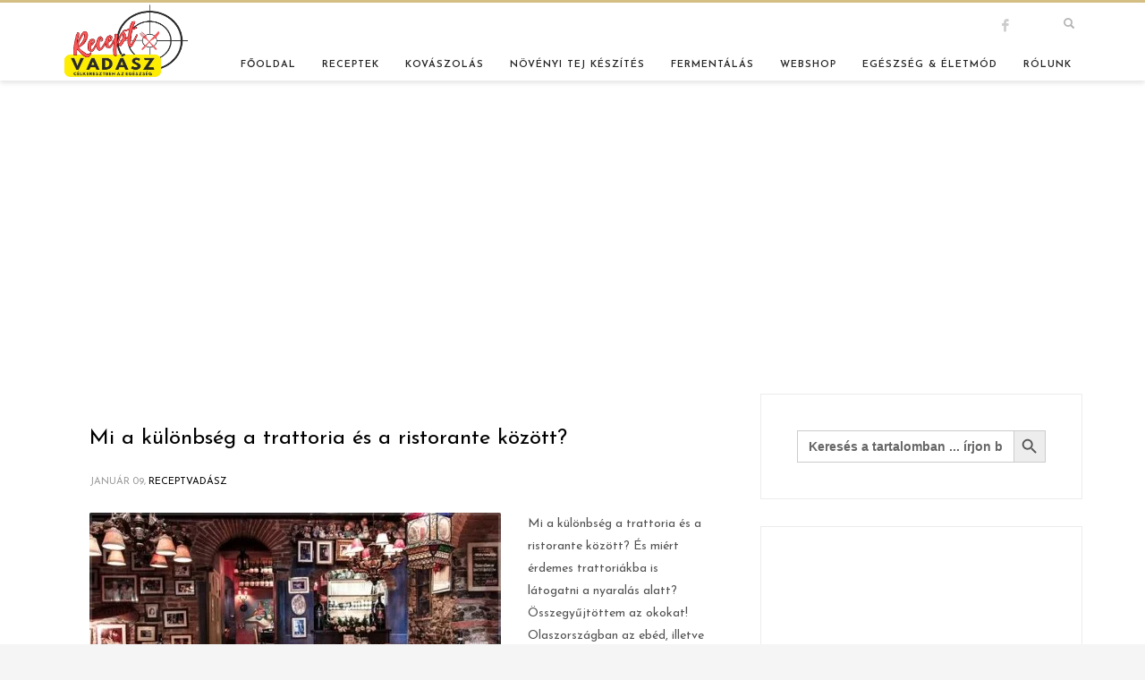

--- FILE ---
content_type: text/html; charset=UTF-8
request_url: https://receptvadasz.hu/cimke/trattoria/
body_size: 35166
content:
<!DOCTYPE html>
<html lang="hu">
<head>
<meta charset="UTF-8"/>
<meta name="twitter:widgets:csp" content="on"/>
<link rel="profile" href="http://gmpg.org/xfn/11"/>
<link rel="pingback" href="https://receptvadasz.hu/xmlrpc.php"/>

<meta name='robots' content='index, follow, max-image-preview:large, max-snippet:-1, max-video-preview:-1' />
	<style>img:is([sizes="auto" i], [sizes^="auto," i]) { contain-intrinsic-size: 3000px 1500px }</style>
	<script>window._wca = window._wca || [];</script>

	<!-- This site is optimized with the Yoast SEO plugin v26.5 - https://yoast.com/wordpress/plugins/seo/ -->
	<title>trattoria &#183; RECEPTVADÁSZ</title>
	<link rel="canonical" href="https://receptvadasz.hu/cimke/trattoria/" />
	<meta property="og:locale" content="hu_HU" />
	<meta property="og:type" content="article" />
	<meta property="og:title" content="trattoria &#183; RECEPTVADÁSZ" />
	<meta property="og:url" content="https://receptvadasz.hu/cimke/trattoria/" />
	<meta property="og:site_name" content="RECEPTVADÁSZ" />
	<meta name="twitter:card" content="summary_large_image" />
	<meta name="twitter:site" content="@ReceptVadasz" />
	<script type="application/ld+json" class="yoast-schema-graph">{"@context":"https://schema.org","@graph":[{"@type":"CollectionPage","@id":"https://receptvadasz.hu/cimke/trattoria/","url":"https://receptvadasz.hu/cimke/trattoria/","name":"trattoria &#183; RECEPTVADÁSZ","isPartOf":{"@id":"https://receptvadasz.hu/#website"},"primaryImageOfPage":{"@id":"https://receptvadasz.hu/cimke/trattoria/#primaryimage"},"image":{"@id":"https://receptvadasz.hu/cimke/trattoria/#primaryimage"},"thumbnailUrl":"https://receptvadasz.hu/wp-content/uploads/2021/01/mi-kulonbseg-trattoria-es-ristorante-kozott.jpg","breadcrumb":{"@id":"https://receptvadasz.hu/cimke/trattoria/#breadcrumb"},"inLanguage":"hu"},{"@type":"ImageObject","inLanguage":"hu","@id":"https://receptvadasz.hu/cimke/trattoria/#primaryimage","url":"https://receptvadasz.hu/wp-content/uploads/2021/01/mi-kulonbseg-trattoria-es-ristorante-kozott.jpg","contentUrl":"https://receptvadasz.hu/wp-content/uploads/2021/01/mi-kulonbseg-trattoria-es-ristorante-kozott.jpg","width":550,"height":367,"caption":"Mi a különbség a trattoria és a ristorante között?"},{"@type":"BreadcrumbList","@id":"https://receptvadasz.hu/cimke/trattoria/#breadcrumb","itemListElement":[{"@type":"ListItem","position":1,"name":"Kezdőlap","item":"https://receptvadasz.hu/"},{"@type":"ListItem","position":2,"name":"trattoria"}]},{"@type":"WebSite","@id":"https://receptvadasz.hu/#website","url":"https://receptvadasz.hu/","name":"RECEPTVADÁSZ","description":"Célkeresztben az egészség","publisher":{"@id":"https://receptvadasz.hu/#organization"},"potentialAction":[{"@type":"SearchAction","target":{"@type":"EntryPoint","urlTemplate":"https://receptvadasz.hu/?s={search_term_string}"},"query-input":{"@type":"PropertyValueSpecification","valueRequired":true,"valueName":"search_term_string"}}],"inLanguage":"hu"},{"@type":"Organization","@id":"https://receptvadasz.hu/#organization","name":"RECEPTVADÁSZ","url":"https://receptvadasz.hu/","logo":{"@type":"ImageObject","inLanguage":"hu","@id":"https://receptvadasz.hu/#/schema/logo/image/","url":"https://i0.wp.com/receptvadasz.hu/wp-content/uploads/2020/12/logo.png?fit=660%2C120&ssl=1","contentUrl":"https://i0.wp.com/receptvadasz.hu/wp-content/uploads/2020/12/logo.png?fit=660%2C120&ssl=1","width":660,"height":120,"caption":"RECEPTVADÁSZ"},"image":{"@id":"https://receptvadasz.hu/#/schema/logo/image/"},"sameAs":["https://www.facebook.com/receptvadasz/","https://x.com/ReceptVadasz"]}]}</script>
	<!-- / Yoast SEO plugin. -->


<link rel='dns-prefetch' href='//stats.wp.com' />
<link rel='dns-prefetch' href='//fonts.googleapis.com' />
<link rel='preconnect' href='//c0.wp.com' />
<link rel="alternate" type="application/rss+xml" title="RECEPTVADÁSZ &raquo; hírcsatorna" href="https://receptvadasz.hu/feed/" />
<link rel="alternate" type="application/rss+xml" title="RECEPTVADÁSZ &raquo; hozzászólás hírcsatorna" href="https://receptvadasz.hu/comments/feed/" />
<link rel="alternate" type="application/rss+xml" title="RECEPTVADÁSZ &raquo; trattoria címke hírcsatorna" href="https://receptvadasz.hu/cimke/trattoria/feed/" />
<script>(()=>{"use strict";const e=[400,500,600,700,800,900],t=e=>`wprm-min-${e}`,n=e=>`wprm-max-${e}`,s=new Set,o="ResizeObserver"in window,r=o?new ResizeObserver((e=>{for(const t of e)c(t.target)})):null,i=.5/(window.devicePixelRatio||1);function c(s){const o=s.getBoundingClientRect().width||0;for(let r=0;r<e.length;r++){const c=e[r],a=o<=c+i;o>c+i?s.classList.add(t(c)):s.classList.remove(t(c)),a?s.classList.add(n(c)):s.classList.remove(n(c))}}function a(e){s.has(e)||(s.add(e),r&&r.observe(e),c(e))}!function(e=document){e.querySelectorAll(".wprm-recipe").forEach(a)}();if(new MutationObserver((e=>{for(const t of e)for(const e of t.addedNodes)e instanceof Element&&(e.matches?.(".wprm-recipe")&&a(e),e.querySelectorAll?.(".wprm-recipe").forEach(a))})).observe(document.documentElement,{childList:!0,subtree:!0}),!o){let e=0;addEventListener("resize",(()=>{e&&cancelAnimationFrame(e),e=requestAnimationFrame((()=>s.forEach(c)))}),{passive:!0})}})();</script><script type="text/javascript">
/* <![CDATA[ */
window._wpemojiSettings = {"baseUrl":"https:\/\/s.w.org\/images\/core\/emoji\/16.0.1\/72x72\/","ext":".png","svgUrl":"https:\/\/s.w.org\/images\/core\/emoji\/16.0.1\/svg\/","svgExt":".svg","source":{"concatemoji":"https:\/\/receptvadasz.hu\/wp-includes\/js\/wp-emoji-release.min.js?ver=6.8.3"}};
/*! This file is auto-generated */
!function(s,n){var o,i,e;function c(e){try{var t={supportTests:e,timestamp:(new Date).valueOf()};sessionStorage.setItem(o,JSON.stringify(t))}catch(e){}}function p(e,t,n){e.clearRect(0,0,e.canvas.width,e.canvas.height),e.fillText(t,0,0);var t=new Uint32Array(e.getImageData(0,0,e.canvas.width,e.canvas.height).data),a=(e.clearRect(0,0,e.canvas.width,e.canvas.height),e.fillText(n,0,0),new Uint32Array(e.getImageData(0,0,e.canvas.width,e.canvas.height).data));return t.every(function(e,t){return e===a[t]})}function u(e,t){e.clearRect(0,0,e.canvas.width,e.canvas.height),e.fillText(t,0,0);for(var n=e.getImageData(16,16,1,1),a=0;a<n.data.length;a++)if(0!==n.data[a])return!1;return!0}function f(e,t,n,a){switch(t){case"flag":return n(e,"\ud83c\udff3\ufe0f\u200d\u26a7\ufe0f","\ud83c\udff3\ufe0f\u200b\u26a7\ufe0f")?!1:!n(e,"\ud83c\udde8\ud83c\uddf6","\ud83c\udde8\u200b\ud83c\uddf6")&&!n(e,"\ud83c\udff4\udb40\udc67\udb40\udc62\udb40\udc65\udb40\udc6e\udb40\udc67\udb40\udc7f","\ud83c\udff4\u200b\udb40\udc67\u200b\udb40\udc62\u200b\udb40\udc65\u200b\udb40\udc6e\u200b\udb40\udc67\u200b\udb40\udc7f");case"emoji":return!a(e,"\ud83e\udedf")}return!1}function g(e,t,n,a){var r="undefined"!=typeof WorkerGlobalScope&&self instanceof WorkerGlobalScope?new OffscreenCanvas(300,150):s.createElement("canvas"),o=r.getContext("2d",{willReadFrequently:!0}),i=(o.textBaseline="top",o.font="600 32px Arial",{});return e.forEach(function(e){i[e]=t(o,e,n,a)}),i}function t(e){var t=s.createElement("script");t.src=e,t.defer=!0,s.head.appendChild(t)}"undefined"!=typeof Promise&&(o="wpEmojiSettingsSupports",i=["flag","emoji"],n.supports={everything:!0,everythingExceptFlag:!0},e=new Promise(function(e){s.addEventListener("DOMContentLoaded",e,{once:!0})}),new Promise(function(t){var n=function(){try{var e=JSON.parse(sessionStorage.getItem(o));if("object"==typeof e&&"number"==typeof e.timestamp&&(new Date).valueOf()<e.timestamp+604800&&"object"==typeof e.supportTests)return e.supportTests}catch(e){}return null}();if(!n){if("undefined"!=typeof Worker&&"undefined"!=typeof OffscreenCanvas&&"undefined"!=typeof URL&&URL.createObjectURL&&"undefined"!=typeof Blob)try{var e="postMessage("+g.toString()+"("+[JSON.stringify(i),f.toString(),p.toString(),u.toString()].join(",")+"));",a=new Blob([e],{type:"text/javascript"}),r=new Worker(URL.createObjectURL(a),{name:"wpTestEmojiSupports"});return void(r.onmessage=function(e){c(n=e.data),r.terminate(),t(n)})}catch(e){}c(n=g(i,f,p,u))}t(n)}).then(function(e){for(var t in e)n.supports[t]=e[t],n.supports.everything=n.supports.everything&&n.supports[t],"flag"!==t&&(n.supports.everythingExceptFlag=n.supports.everythingExceptFlag&&n.supports[t]);n.supports.everythingExceptFlag=n.supports.everythingExceptFlag&&!n.supports.flag,n.DOMReady=!1,n.readyCallback=function(){n.DOMReady=!0}}).then(function(){return e}).then(function(){var e;n.supports.everything||(n.readyCallback(),(e=n.source||{}).concatemoji?t(e.concatemoji):e.wpemoji&&e.twemoji&&(t(e.twemoji),t(e.wpemoji)))}))}((window,document),window._wpemojiSettings);
/* ]]> */
</script>
<link rel='stylesheet' id='wprm-public-css' href='https://receptvadasz.hu/wp-content/plugins/wp-recipe-maker/dist/public-modern.css?ver=10.2.4' type='text/css' media='all' />
<link rel='stylesheet' id='zn_all_g_fonts-css' href='//fonts.googleapis.com/css?family=Playfair+Display%3Aregular%7CPoppins%3Aregular%2C700%7CJosefin+Sans%3A100%2C300%2Cregular%2C600%2C700&#038;ver=6.8.3' type='text/css' media='all' />
<style id='wp-emoji-styles-inline-css' type='text/css'>

	img.wp-smiley, img.emoji {
		display: inline !important;
		border: none !important;
		box-shadow: none !important;
		height: 1em !important;
		width: 1em !important;
		margin: 0 0.07em !important;
		vertical-align: -0.1em !important;
		background: none !important;
		padding: 0 !important;
	}
</style>
<link rel='stylesheet' id='wp-block-library-css' href='https://c0.wp.com/c/6.8.3/wp-includes/css/dist/block-library/style.min.css' type='text/css' media='all' />
<style id='classic-theme-styles-inline-css' type='text/css'>
/*! This file is auto-generated */
.wp-block-button__link{color:#fff;background-color:#32373c;border-radius:9999px;box-shadow:none;text-decoration:none;padding:calc(.667em + 2px) calc(1.333em + 2px);font-size:1.125em}.wp-block-file__button{background:#32373c;color:#fff;text-decoration:none}
</style>
<link rel='stylesheet' id='mediaelement-css' href='https://c0.wp.com/c/6.8.3/wp-includes/js/mediaelement/mediaelementplayer-legacy.min.css' type='text/css' media='all' />
<link rel='stylesheet' id='wp-mediaelement-css' href='https://c0.wp.com/c/6.8.3/wp-includes/js/mediaelement/wp-mediaelement.min.css' type='text/css' media='all' />
<style id='jetpack-sharing-buttons-style-inline-css' type='text/css'>
.jetpack-sharing-buttons__services-list{display:flex;flex-direction:row;flex-wrap:wrap;gap:0;list-style-type:none;margin:5px;padding:0}.jetpack-sharing-buttons__services-list.has-small-icon-size{font-size:12px}.jetpack-sharing-buttons__services-list.has-normal-icon-size{font-size:16px}.jetpack-sharing-buttons__services-list.has-large-icon-size{font-size:24px}.jetpack-sharing-buttons__services-list.has-huge-icon-size{font-size:36px}@media print{.jetpack-sharing-buttons__services-list{display:none!important}}.editor-styles-wrapper .wp-block-jetpack-sharing-buttons{gap:0;padding-inline-start:0}ul.jetpack-sharing-buttons__services-list.has-background{padding:1.25em 2.375em}
</style>
<link rel='stylesheet' id='dashicons-css' href='https://c0.wp.com/c/6.8.3/wp-includes/css/dashicons.min.css' type='text/css' media='all' />
<link rel='stylesheet' id='essgrid-blocks-editor-css-css' href='https://receptvadasz.hu/wp-content/plugins/essential-grid/admin/includes/builders/gutenberg/build/index.css?ver=1762941681' type='text/css' media='all' />
<style id='global-styles-inline-css' type='text/css'>
:root{--wp--preset--aspect-ratio--square: 1;--wp--preset--aspect-ratio--4-3: 4/3;--wp--preset--aspect-ratio--3-4: 3/4;--wp--preset--aspect-ratio--3-2: 3/2;--wp--preset--aspect-ratio--2-3: 2/3;--wp--preset--aspect-ratio--16-9: 16/9;--wp--preset--aspect-ratio--9-16: 9/16;--wp--preset--color--black: #000000;--wp--preset--color--cyan-bluish-gray: #abb8c3;--wp--preset--color--white: #ffffff;--wp--preset--color--pale-pink: #f78da7;--wp--preset--color--vivid-red: #cf2e2e;--wp--preset--color--luminous-vivid-orange: #ff6900;--wp--preset--color--luminous-vivid-amber: #fcb900;--wp--preset--color--light-green-cyan: #7bdcb5;--wp--preset--color--vivid-green-cyan: #00d084;--wp--preset--color--pale-cyan-blue: #8ed1fc;--wp--preset--color--vivid-cyan-blue: #0693e3;--wp--preset--color--vivid-purple: #9b51e0;--wp--preset--gradient--vivid-cyan-blue-to-vivid-purple: linear-gradient(135deg,rgba(6,147,227,1) 0%,rgb(155,81,224) 100%);--wp--preset--gradient--light-green-cyan-to-vivid-green-cyan: linear-gradient(135deg,rgb(122,220,180) 0%,rgb(0,208,130) 100%);--wp--preset--gradient--luminous-vivid-amber-to-luminous-vivid-orange: linear-gradient(135deg,rgba(252,185,0,1) 0%,rgba(255,105,0,1) 100%);--wp--preset--gradient--luminous-vivid-orange-to-vivid-red: linear-gradient(135deg,rgba(255,105,0,1) 0%,rgb(207,46,46) 100%);--wp--preset--gradient--very-light-gray-to-cyan-bluish-gray: linear-gradient(135deg,rgb(238,238,238) 0%,rgb(169,184,195) 100%);--wp--preset--gradient--cool-to-warm-spectrum: linear-gradient(135deg,rgb(74,234,220) 0%,rgb(151,120,209) 20%,rgb(207,42,186) 40%,rgb(238,44,130) 60%,rgb(251,105,98) 80%,rgb(254,248,76) 100%);--wp--preset--gradient--blush-light-purple: linear-gradient(135deg,rgb(255,206,236) 0%,rgb(152,150,240) 100%);--wp--preset--gradient--blush-bordeaux: linear-gradient(135deg,rgb(254,205,165) 0%,rgb(254,45,45) 50%,rgb(107,0,62) 100%);--wp--preset--gradient--luminous-dusk: linear-gradient(135deg,rgb(255,203,112) 0%,rgb(199,81,192) 50%,rgb(65,88,208) 100%);--wp--preset--gradient--pale-ocean: linear-gradient(135deg,rgb(255,245,203) 0%,rgb(182,227,212) 50%,rgb(51,167,181) 100%);--wp--preset--gradient--electric-grass: linear-gradient(135deg,rgb(202,248,128) 0%,rgb(113,206,126) 100%);--wp--preset--gradient--midnight: linear-gradient(135deg,rgb(2,3,129) 0%,rgb(40,116,252) 100%);--wp--preset--font-size--small: 13px;--wp--preset--font-size--medium: 20px;--wp--preset--font-size--large: 36px;--wp--preset--font-size--x-large: 42px;--wp--preset--spacing--20: 0.44rem;--wp--preset--spacing--30: 0.67rem;--wp--preset--spacing--40: 1rem;--wp--preset--spacing--50: 1.5rem;--wp--preset--spacing--60: 2.25rem;--wp--preset--spacing--70: 3.38rem;--wp--preset--spacing--80: 5.06rem;--wp--preset--shadow--natural: 6px 6px 9px rgba(0, 0, 0, 0.2);--wp--preset--shadow--deep: 12px 12px 50px rgba(0, 0, 0, 0.4);--wp--preset--shadow--sharp: 6px 6px 0px rgba(0, 0, 0, 0.2);--wp--preset--shadow--outlined: 6px 6px 0px -3px rgba(255, 255, 255, 1), 6px 6px rgba(0, 0, 0, 1);--wp--preset--shadow--crisp: 6px 6px 0px rgba(0, 0, 0, 1);}:where(.is-layout-flex){gap: 0.5em;}:where(.is-layout-grid){gap: 0.5em;}body .is-layout-flex{display: flex;}.is-layout-flex{flex-wrap: wrap;align-items: center;}.is-layout-flex > :is(*, div){margin: 0;}body .is-layout-grid{display: grid;}.is-layout-grid > :is(*, div){margin: 0;}:where(.wp-block-columns.is-layout-flex){gap: 2em;}:where(.wp-block-columns.is-layout-grid){gap: 2em;}:where(.wp-block-post-template.is-layout-flex){gap: 1.25em;}:where(.wp-block-post-template.is-layout-grid){gap: 1.25em;}.has-black-color{color: var(--wp--preset--color--black) !important;}.has-cyan-bluish-gray-color{color: var(--wp--preset--color--cyan-bluish-gray) !important;}.has-white-color{color: var(--wp--preset--color--white) !important;}.has-pale-pink-color{color: var(--wp--preset--color--pale-pink) !important;}.has-vivid-red-color{color: var(--wp--preset--color--vivid-red) !important;}.has-luminous-vivid-orange-color{color: var(--wp--preset--color--luminous-vivid-orange) !important;}.has-luminous-vivid-amber-color{color: var(--wp--preset--color--luminous-vivid-amber) !important;}.has-light-green-cyan-color{color: var(--wp--preset--color--light-green-cyan) !important;}.has-vivid-green-cyan-color{color: var(--wp--preset--color--vivid-green-cyan) !important;}.has-pale-cyan-blue-color{color: var(--wp--preset--color--pale-cyan-blue) !important;}.has-vivid-cyan-blue-color{color: var(--wp--preset--color--vivid-cyan-blue) !important;}.has-vivid-purple-color{color: var(--wp--preset--color--vivid-purple) !important;}.has-black-background-color{background-color: var(--wp--preset--color--black) !important;}.has-cyan-bluish-gray-background-color{background-color: var(--wp--preset--color--cyan-bluish-gray) !important;}.has-white-background-color{background-color: var(--wp--preset--color--white) !important;}.has-pale-pink-background-color{background-color: var(--wp--preset--color--pale-pink) !important;}.has-vivid-red-background-color{background-color: var(--wp--preset--color--vivid-red) !important;}.has-luminous-vivid-orange-background-color{background-color: var(--wp--preset--color--luminous-vivid-orange) !important;}.has-luminous-vivid-amber-background-color{background-color: var(--wp--preset--color--luminous-vivid-amber) !important;}.has-light-green-cyan-background-color{background-color: var(--wp--preset--color--light-green-cyan) !important;}.has-vivid-green-cyan-background-color{background-color: var(--wp--preset--color--vivid-green-cyan) !important;}.has-pale-cyan-blue-background-color{background-color: var(--wp--preset--color--pale-cyan-blue) !important;}.has-vivid-cyan-blue-background-color{background-color: var(--wp--preset--color--vivid-cyan-blue) !important;}.has-vivid-purple-background-color{background-color: var(--wp--preset--color--vivid-purple) !important;}.has-black-border-color{border-color: var(--wp--preset--color--black) !important;}.has-cyan-bluish-gray-border-color{border-color: var(--wp--preset--color--cyan-bluish-gray) !important;}.has-white-border-color{border-color: var(--wp--preset--color--white) !important;}.has-pale-pink-border-color{border-color: var(--wp--preset--color--pale-pink) !important;}.has-vivid-red-border-color{border-color: var(--wp--preset--color--vivid-red) !important;}.has-luminous-vivid-orange-border-color{border-color: var(--wp--preset--color--luminous-vivid-orange) !important;}.has-luminous-vivid-amber-border-color{border-color: var(--wp--preset--color--luminous-vivid-amber) !important;}.has-light-green-cyan-border-color{border-color: var(--wp--preset--color--light-green-cyan) !important;}.has-vivid-green-cyan-border-color{border-color: var(--wp--preset--color--vivid-green-cyan) !important;}.has-pale-cyan-blue-border-color{border-color: var(--wp--preset--color--pale-cyan-blue) !important;}.has-vivid-cyan-blue-border-color{border-color: var(--wp--preset--color--vivid-cyan-blue) !important;}.has-vivid-purple-border-color{border-color: var(--wp--preset--color--vivid-purple) !important;}.has-vivid-cyan-blue-to-vivid-purple-gradient-background{background: var(--wp--preset--gradient--vivid-cyan-blue-to-vivid-purple) !important;}.has-light-green-cyan-to-vivid-green-cyan-gradient-background{background: var(--wp--preset--gradient--light-green-cyan-to-vivid-green-cyan) !important;}.has-luminous-vivid-amber-to-luminous-vivid-orange-gradient-background{background: var(--wp--preset--gradient--luminous-vivid-amber-to-luminous-vivid-orange) !important;}.has-luminous-vivid-orange-to-vivid-red-gradient-background{background: var(--wp--preset--gradient--luminous-vivid-orange-to-vivid-red) !important;}.has-very-light-gray-to-cyan-bluish-gray-gradient-background{background: var(--wp--preset--gradient--very-light-gray-to-cyan-bluish-gray) !important;}.has-cool-to-warm-spectrum-gradient-background{background: var(--wp--preset--gradient--cool-to-warm-spectrum) !important;}.has-blush-light-purple-gradient-background{background: var(--wp--preset--gradient--blush-light-purple) !important;}.has-blush-bordeaux-gradient-background{background: var(--wp--preset--gradient--blush-bordeaux) !important;}.has-luminous-dusk-gradient-background{background: var(--wp--preset--gradient--luminous-dusk) !important;}.has-pale-ocean-gradient-background{background: var(--wp--preset--gradient--pale-ocean) !important;}.has-electric-grass-gradient-background{background: var(--wp--preset--gradient--electric-grass) !important;}.has-midnight-gradient-background{background: var(--wp--preset--gradient--midnight) !important;}.has-small-font-size{font-size: var(--wp--preset--font-size--small) !important;}.has-medium-font-size{font-size: var(--wp--preset--font-size--medium) !important;}.has-large-font-size{font-size: var(--wp--preset--font-size--large) !important;}.has-x-large-font-size{font-size: var(--wp--preset--font-size--x-large) !important;}
:where(.wp-block-post-template.is-layout-flex){gap: 1.25em;}:where(.wp-block-post-template.is-layout-grid){gap: 1.25em;}
:where(.wp-block-columns.is-layout-flex){gap: 2em;}:where(.wp-block-columns.is-layout-grid){gap: 2em;}
:root :where(.wp-block-pullquote){font-size: 1.5em;line-height: 1.6;}
</style>
<link rel='stylesheet' id='woocommerce-layout-css' href='https://c0.wp.com/p/woocommerce/10.4.3/assets/css/woocommerce-layout.css' type='text/css' media='all' />
<style id='woocommerce-layout-inline-css' type='text/css'>

	.infinite-scroll .woocommerce-pagination {
		display: none;
	}
</style>
<link rel='stylesheet' id='woocommerce-smallscreen-css' href='https://c0.wp.com/p/woocommerce/10.4.3/assets/css/woocommerce-smallscreen.css' type='text/css' media='only screen and (max-width: 767px)' />
<link rel='stylesheet' id='woocommerce-general-css' href='https://c0.wp.com/p/woocommerce/10.4.3/assets/css/woocommerce.css' type='text/css' media='all' />
<style id='woocommerce-inline-inline-css' type='text/css'>
.woocommerce form .form-row .required { visibility: visible; }
</style>
<link rel='stylesheet' id='ivory-search-styles-css' href='https://receptvadasz.hu/wp-content/plugins/add-search-to-menu/public/css/ivory-search.min.css?ver=5.5.13' type='text/css' media='all' />
<link rel='stylesheet' id='hostinger-reach-subscription-block-css' href='https://receptvadasz.hu/wp-content/plugins/hostinger-reach/frontend/dist/blocks/subscription.css?ver=1765445074' type='text/css' media='all' />
<link rel='stylesheet' id='plhg-main-css-css' href='https://receptvadasz.hu/wp-content/plugins/hogash-post-love/assets/frontend/css/plhg-styles.css?ver=1.0.0' type='text/css' media='all' />
<link rel='stylesheet' id='hg-mailchimp-styles-css' href='https://receptvadasz.hu/wp-content/themes/kallyas/framework/hogash-mailchimp/assets/css/hg-mailchimp.css?ver=1.0.0' type='text/css' media='all' />
<link rel='stylesheet' id='kallyas-styles-css' href='https://receptvadasz.hu/wp-content/themes/kallyas/style.css?ver=4.19.0' type='text/css' media='all' />
<link rel='stylesheet' id='th-bootstrap-styles-css' href='https://receptvadasz.hu/wp-content/themes/kallyas/css/bootstrap.min.css?ver=4.19.0' type='text/css' media='all' />
<link rel='stylesheet' id='th-theme-template-styles-css' href='https://receptvadasz.hu/wp-content/themes/kallyas/css/template.min.css?ver=4.19.0' type='text/css' media='all' />
<link rel='stylesheet' id='woocommerce-overrides-css' href='https://receptvadasz.hu/wp-content/themes/kallyas/css/plugins/kl-woocommerce.css?ver=4.19.0' type='text/css' media='all' />
<link rel='stylesheet' id='zion-frontend-css' href='https://receptvadasz.hu/wp-content/themes/kallyas/framework/zion-builder/assets/css/znb_frontend.css?ver=1.1.0' type='text/css' media='all' />
<link rel='stylesheet' id='918-smart-layout.css-css' href='//receptvadasz.hu/wp-content/uploads/zion-builder/cache/918-smart-layout.css?ver=50ed91518d855dd81baf67e64215520d' type='text/css' media='all' />
<link rel='stylesheet' id='kallyas-child-css' href='https://receptvadasz.hu/wp-content/themes/kallyas-child/style.css?ver=4.19.0' type='text/css' media='all' />
<link rel='stylesheet' id='tp-fontello-css' href='https://receptvadasz.hu/wp-content/plugins/essential-grid/public/assets/font/fontello/css/fontello.css?ver=3.1.9.4' type='text/css' media='all' />
<link rel='stylesheet' id='esg-plugin-settings-css' href='https://receptvadasz.hu/wp-content/plugins/essential-grid/public/assets/css/settings.css?ver=3.1.9.4' type='text/css' media='all' />
<link rel='stylesheet' id='tp-open-sans-css' href='https://fonts.googleapis.com/css?family=Open+Sans%3A300%2C400%2C600%2C700%2C800&#038;ver=6.8.3' type='text/css' media='all' />
<link rel='stylesheet' id='tp-droid-serif-css' href='https://fonts.googleapis.com/css?family=Droid+Serif%3A400%2C700&#038;ver=6.8.3' type='text/css' media='all' />
<link rel='stylesheet' id='tp-raleway-css' href='https://fonts.googleapis.com/css?family=Raleway%3A100%2C200%2C300%2C400%2C500%2C600%2C700%2C800%2C900&#038;ver=6.8.3' type='text/css' media='all' />
<link rel='stylesheet' id='kallyas-addon-nav-overlay-css-css' href='https://receptvadasz.hu/wp-content/plugins/kallyas-addon-nav-overlay/assets/styles.min.css?ver=1.0.10' type='text/css' media='all' />
<link rel='stylesheet' id='th-theme-print-stylesheet-css' href='https://receptvadasz.hu/wp-content/themes/kallyas/css/print.css?ver=4.19.0' type='text/css' media='print' />
<link rel='stylesheet' id='th-theme-options-styles-css' href='//receptvadasz.hu/wp-content/uploads/zn_dynamic.css?ver=1765446009' type='text/css' media='all' />
<link rel='stylesheet' id='wpc-filter-everything-css' href='https://receptvadasz.hu/wp-content/plugins/filter-everything/assets/css/filter-everything.min.css?ver=1.9.1' type='text/css' media='all' />
<link rel='stylesheet' id='wpc-filter-everything-custom-css' href='https://receptvadasz.hu/wp-content/uploads/cache/filter-everything/06dba682bdb6398de7a0bec256fed12c.css?ver=6.8.3' type='text/css' media='all' />
<script type="text/javascript" src="https://c0.wp.com/c/6.8.3/wp-includes/js/jquery/jquery.min.js" id="jquery-core-js"></script>
<script type="text/javascript" src="https://c0.wp.com/c/6.8.3/wp-includes/js/jquery/jquery-migrate.min.js" id="jquery-migrate-js"></script>
<script type="text/javascript" src="https://c0.wp.com/p/woocommerce/10.4.3/assets/js/jquery-blockui/jquery.blockUI.min.js" id="wc-jquery-blockui-js" defer="defer" data-wp-strategy="defer"></script>
<script type="text/javascript" id="wc-add-to-cart-js-extra">
/* <![CDATA[ */
var wc_add_to_cart_params = {"ajax_url":"\/wp-admin\/admin-ajax.php","wc_ajax_url":"\/?wc-ajax=%%endpoint%%","i18n_view_cart":"Kos\u00e1r","cart_url":"https:\/\/receptvadasz.hu\/kosar\/","is_cart":"","cart_redirect_after_add":"no"};
/* ]]> */
</script>
<script type="text/javascript" src="https://c0.wp.com/p/woocommerce/10.4.3/assets/js/frontend/add-to-cart.min.js" id="wc-add-to-cart-js" defer="defer" data-wp-strategy="defer"></script>
<script type="text/javascript" src="https://c0.wp.com/p/woocommerce/10.4.3/assets/js/js-cookie/js.cookie.min.js" id="wc-js-cookie-js" defer="defer" data-wp-strategy="defer"></script>
<script type="text/javascript" id="woocommerce-js-extra">
/* <![CDATA[ */
var woocommerce_params = {"ajax_url":"\/wp-admin\/admin-ajax.php","wc_ajax_url":"\/?wc-ajax=%%endpoint%%","i18n_password_show":"Jelsz\u00f3 megjelen\u00edt\u00e9se","i18n_password_hide":"Jelsz\u00f3 elrejt\u00e9se"};
/* ]]> */
</script>
<script type="text/javascript" src="https://c0.wp.com/p/woocommerce/10.4.3/assets/js/frontend/woocommerce.min.js" id="woocommerce-js" defer="defer" data-wp-strategy="defer"></script>
<script type="text/javascript" id="plhg-main-script-js-extra">
/* <![CDATA[ */
var plhg_script_vars = {"ajaxurl":"https:\/\/receptvadasz.hu\/wp-admin\/admin-ajax.php","nonce":"81adc9587d","error_message":"Sorry, there was a problem processing your request."};
/* ]]> */
</script>
<script type="text/javascript" src="https://receptvadasz.hu/wp-content/plugins/hogash-post-love/assets/frontend/js/script.js?ver=1.0.0" id="plhg-main-script-js"></script>
<script type="text/javascript" id="WCPAY_ASSETS-js-extra">
/* <![CDATA[ */
var wcpayAssets = {"url":"https:\/\/receptvadasz.hu\/wp-content\/plugins\/woocommerce-payments\/dist\/"};
/* ]]> */
</script>
<script type="text/javascript" src="https://stats.wp.com/s-202604.js" id="woocommerce-analytics-js" defer="defer" data-wp-strategy="defer"></script>
<script type="text/javascript" id="tp-tools-js-before">
/* <![CDATA[ */
window.ESG ??={};ESG.E ??={};ESG.E.site_url='https://receptvadasz.hu';ESG.E.plugin_url='https://receptvadasz.hu/wp-content/plugins/essential-grid/';ESG.E.ajax_url='https://receptvadasz.hu/wp-admin/admin-ajax.php';ESG.E.nonce='9d513efeed';ESG.E.tptools=true;ESG.E.waitTptFunc ??=[];ESG.F ??={};ESG.F.waitTpt=() =>{if ( typeof jQuery==='undefined' ||!window?._tpt?.regResource ||!ESG?.E?.plugin_url ||(!ESG.E.tptools && !window?.SR7?.E?.plugin_url) ) return setTimeout(ESG.F.waitTpt,29);if (!window._tpt.gsap) window._tpt.regResource({id:'tpgsap',url:ESG.E.tptools && ESG.E.plugin_url+'/public/assets/js/libs/tpgsap.js' ||SR7.E.plugin_url + 'public/js/libs/tpgsap.js'});_tpt.checkResources(['tpgsap']).then(() =>{if (window.tpGS && !_tpt?.Back){_tpt.eases=tpGS.eases;Object.keys(_tpt.eases).forEach((e) => {_tpt[e] ===undefined && (_tpt[e]=tpGS[e])});}ESG.E.waitTptFunc.forEach((f) =>{typeof f ==='function' && f();});ESG.E.waitTptFunc=[];});}
/* ]]> */
</script>
<script type="text/javascript" src="https://receptvadasz.hu/wp-content/plugins/essential-grid/public/assets/js/libs/tptools.js?ver=6.7.36" id="tp-tools-js" async="async" data-wp-strategy="async"></script>
<link rel="https://api.w.org/" href="https://receptvadasz.hu/wp-json/" /><link rel="alternate" title="JSON" type="application/json" href="https://receptvadasz.hu/wp-json/wp/v2/tags/931" /><link rel="EditURI" type="application/rsd+xml" title="RSD" href="https://receptvadasz.hu/xmlrpc.php?rsd" />
<meta name="generator" content="WordPress 6.8.3" />
<meta name="generator" content="WooCommerce 10.4.3" />
<style type="text/css"> .tippy-box[data-theme~="wprm"] { background-color: #333333; color: #FFFFFF; } .tippy-box[data-theme~="wprm"][data-placement^="top"] > .tippy-arrow::before { border-top-color: #333333; } .tippy-box[data-theme~="wprm"][data-placement^="bottom"] > .tippy-arrow::before { border-bottom-color: #333333; } .tippy-box[data-theme~="wprm"][data-placement^="left"] > .tippy-arrow::before { border-left-color: #333333; } .tippy-box[data-theme~="wprm"][data-placement^="right"] > .tippy-arrow::before { border-right-color: #333333; } .tippy-box[data-theme~="wprm"] a { color: #FFFFFF; } .wprm-comment-rating svg { width: 18px !important; height: 18px !important; } img.wprm-comment-rating { width: 90px !important; height: 18px !important; } body { --comment-rating-star-color: #343434; } body { --wprm-popup-font-size: 16px; } body { --wprm-popup-background: #ffffff; } body { --wprm-popup-title: #000000; } body { --wprm-popup-content: #444444; } body { --wprm-popup-button-background: #444444; } body { --wprm-popup-button-text: #ffffff; } body { --wprm-popup-accent: #747B2D; }</style><style type="text/css">.wprm-glossary-term {color: #5A822B;text-decoration: underline;cursor: help;}</style><style type="text/css">.wprm-recipe-template-snippet-basic-buttons {
    font-family: inherit; /* wprm_font_family type=font */
    font-size: 0.9em; /* wprm_font_size type=font_size */
    text-align: center; /* wprm_text_align type=align */
    margin-top: 0px; /* wprm_margin_top type=size */
    margin-bottom: 10px; /* wprm_margin_bottom type=size */
}
.wprm-recipe-template-snippet-basic-buttons a  {
    margin: 5px; /* wprm_margin_button type=size */
    margin: 5px; /* wprm_margin_button type=size */
}

.wprm-recipe-template-snippet-basic-buttons a:first-child {
    margin-left: 0;
}
.wprm-recipe-template-snippet-basic-buttons a:last-child {
    margin-right: 0;
}.wprm-recipe-template-chic {
    margin: 20px auto;
    background-color: #fafafa; /* wprm_background type=color */
    font-family: -apple-system, BlinkMacSystemFont, "Segoe UI", Roboto, Oxygen-Sans, Ubuntu, Cantarell, "Helvetica Neue", sans-serif; /* wprm_main_font_family type=font */
    font-size: 0.9em; /* wprm_main_font_size type=font_size */
    line-height: 1.5em; /* wprm_main_line_height type=font_size */
    color: #333333; /* wprm_main_text type=color */
    max-width: 650px; /* wprm_max_width type=size */
}
.wprm-recipe-template-chic a {
    color: #3498db; /* wprm_link type=color */
}
.wprm-recipe-template-chic p, .wprm-recipe-template-chic li {
    font-family: -apple-system, BlinkMacSystemFont, "Segoe UI", Roboto, Oxygen-Sans, Ubuntu, Cantarell, "Helvetica Neue", sans-serif; /* wprm_main_font_family type=font */
    font-size: 1em !important;
    line-height: 1.5em !important; /* wprm_main_line_height type=font_size */
}
.wprm-recipe-template-chic li {
    margin: 0 0 0 32px !important;
    padding: 0 !important;
}
.rtl .wprm-recipe-template-chic li {
    margin: 0 32px 0 0 !important;
}
.wprm-recipe-template-chic ol, .wprm-recipe-template-chic ul {
    margin: 0 !important;
    padding: 0 !important;
}
.wprm-recipe-template-chic br {
    display: none;
}
.wprm-recipe-template-chic .wprm-recipe-name,
.wprm-recipe-template-chic .wprm-recipe-header {
    font-family: -apple-system, BlinkMacSystemFont, "Segoe UI", Roboto, Oxygen-Sans, Ubuntu, Cantarell, "Helvetica Neue", sans-serif; /* wprm_header_font_family type=font */
    color: #000000; /* wprm_header_text type=color */
    line-height: 1.3em; /* wprm_header_line_height type=font_size */
}
.wprm-recipe-template-chic .wprm-recipe-header * {
    font-family: -apple-system, BlinkMacSystemFont, "Segoe UI", Roboto, Oxygen-Sans, Ubuntu, Cantarell, "Helvetica Neue", sans-serif; /* wprm_main_font_family type=font */
}
.wprm-recipe-template-chic h1,
.wprm-recipe-template-chic h2,
.wprm-recipe-template-chic h3,
.wprm-recipe-template-chic h4,
.wprm-recipe-template-chic h5,
.wprm-recipe-template-chic h6 {
    font-family: -apple-system, BlinkMacSystemFont, "Segoe UI", Roboto, Oxygen-Sans, Ubuntu, Cantarell, "Helvetica Neue", sans-serif; /* wprm_header_font_family type=font */
    color: #212121; /* wprm_header_text type=color */
    line-height: 1.3em; /* wprm_header_line_height type=font_size */
    margin: 0 !important;
    padding: 0 !important;
}
.wprm-recipe-template-chic .wprm-recipe-header {
    margin-top: 1.2em !important;
}
.wprm-recipe-template-chic h1 {
    font-size: 2em; /* wprm_h1_size type=font_size */
}
.wprm-recipe-template-chic h2 {
    font-size: 1.8em; /* wprm_h2_size type=font_size */
}
.wprm-recipe-template-chic h3 {
    font-size: 1.2em; /* wprm_h3_size type=font_size */
}
.wprm-recipe-template-chic h4 {
    font-size: 1em; /* wprm_h4_size type=font_size */
}
.wprm-recipe-template-chic h5 {
    font-size: 1em; /* wprm_h5_size type=font_size */
}
.wprm-recipe-template-chic h6 {
    font-size: 1em; /* wprm_h6_size type=font_size */
}.wprm-recipe-template-chic {
    font-size: 1em; /* wprm_main_font_size type=font_size */
	border-style: solid; /* wprm_border_style type=border */
	border-width: 1px; /* wprm_border_width type=size */
	border-color: #E0E0E0; /* wprm_border type=color */
    padding: 10px;
    background-color: #ffffff; /* wprm_background type=color */
    max-width: 950px; /* wprm_max_width type=size */
}
.wprm-recipe-template-chic a {
    color: #5A822B; /* wprm_link type=color */
}
.wprm-recipe-template-chic .wprm-recipe-name {
    line-height: 1.3em;
    font-weight: bold;
}
.wprm-recipe-template-chic .wprm-template-chic-buttons {
	clear: both;
    font-size: 0.9em;
    text-align: center;
}
.wprm-recipe-template-chic .wprm-template-chic-buttons .wprm-recipe-icon {
    margin-right: 5px;
}
.wprm-recipe-template-chic .wprm-recipe-header {
	margin-bottom: 0.5em !important;
}
.wprm-recipe-template-chic .wprm-nutrition-label-container {
	font-size: 0.9em;
}
.wprm-recipe-template-chic .wprm-call-to-action {
	border-radius: 3px;
}.wprm-recipe-template-compact-howto {
    margin: 20px auto;
    background-color: #fafafa; /* wprm_background type=color */
    font-family: -apple-system, BlinkMacSystemFont, "Segoe UI", Roboto, Oxygen-Sans, Ubuntu, Cantarell, "Helvetica Neue", sans-serif; /* wprm_main_font_family type=font */
    font-size: 0.9em; /* wprm_main_font_size type=font_size */
    line-height: 1.5em; /* wprm_main_line_height type=font_size */
    color: #333333; /* wprm_main_text type=color */
    max-width: 650px; /* wprm_max_width type=size */
}
.wprm-recipe-template-compact-howto a {
    color: #3498db; /* wprm_link type=color */
}
.wprm-recipe-template-compact-howto p, .wprm-recipe-template-compact-howto li {
    font-family: -apple-system, BlinkMacSystemFont, "Segoe UI", Roboto, Oxygen-Sans, Ubuntu, Cantarell, "Helvetica Neue", sans-serif; /* wprm_main_font_family type=font */
    font-size: 1em !important;
    line-height: 1.5em !important; /* wprm_main_line_height type=font_size */
}
.wprm-recipe-template-compact-howto li {
    margin: 0 0 0 32px !important;
    padding: 0 !important;
}
.rtl .wprm-recipe-template-compact-howto li {
    margin: 0 32px 0 0 !important;
}
.wprm-recipe-template-compact-howto ol, .wprm-recipe-template-compact-howto ul {
    margin: 0 !important;
    padding: 0 !important;
}
.wprm-recipe-template-compact-howto br {
    display: none;
}
.wprm-recipe-template-compact-howto .wprm-recipe-name,
.wprm-recipe-template-compact-howto .wprm-recipe-header {
    font-family: -apple-system, BlinkMacSystemFont, "Segoe UI", Roboto, Oxygen-Sans, Ubuntu, Cantarell, "Helvetica Neue", sans-serif; /* wprm_header_font_family type=font */
    color: #000000; /* wprm_header_text type=color */
    line-height: 1.3em; /* wprm_header_line_height type=font_size */
}
.wprm-recipe-template-compact-howto .wprm-recipe-header * {
    font-family: -apple-system, BlinkMacSystemFont, "Segoe UI", Roboto, Oxygen-Sans, Ubuntu, Cantarell, "Helvetica Neue", sans-serif; /* wprm_main_font_family type=font */
}
.wprm-recipe-template-compact-howto h1,
.wprm-recipe-template-compact-howto h2,
.wprm-recipe-template-compact-howto h3,
.wprm-recipe-template-compact-howto h4,
.wprm-recipe-template-compact-howto h5,
.wprm-recipe-template-compact-howto h6 {
    font-family: -apple-system, BlinkMacSystemFont, "Segoe UI", Roboto, Oxygen-Sans, Ubuntu, Cantarell, "Helvetica Neue", sans-serif; /* wprm_header_font_family type=font */
    color: #212121; /* wprm_header_text type=color */
    line-height: 1.3em; /* wprm_header_line_height type=font_size */
    margin: 0 !important;
    padding: 0 !important;
}
.wprm-recipe-template-compact-howto .wprm-recipe-header {
    margin-top: 1.2em !important;
}
.wprm-recipe-template-compact-howto h1 {
    font-size: 2em; /* wprm_h1_size type=font_size */
}
.wprm-recipe-template-compact-howto h2 {
    font-size: 1.8em; /* wprm_h2_size type=font_size */
}
.wprm-recipe-template-compact-howto h3 {
    font-size: 1.2em; /* wprm_h3_size type=font_size */
}
.wprm-recipe-template-compact-howto h4 {
    font-size: 1em; /* wprm_h4_size type=font_size */
}
.wprm-recipe-template-compact-howto h5 {
    font-size: 1em; /* wprm_h5_size type=font_size */
}
.wprm-recipe-template-compact-howto h6 {
    font-size: 1em; /* wprm_h6_size type=font_size */
}.wprm-recipe-template-compact-howto {
	border-style: solid; /* wprm_border_style type=border */
	border-width: 1px; /* wprm_border_width type=size */
	border-color: #777777; /* wprm_border type=color */
	border-radius: 0px; /* wprm_border_radius type=size */
	padding: 10px;
}</style><style>.wpupg-grid { transition: height 0.8s; }</style>	<style>img#wpstats{display:none}</style>
				<meta name="theme-color"
			  content="#d4be84">
				<meta name="viewport" content="width=device-width, initial-scale=1, maximum-scale=1"/>
		
		<!--[if lte IE 8]>
		<script type="text/javascript">
			var $buoop = {
				vs: {i: 10, f: 25, o: 12.1, s: 7, n: 9}
			};

			$buoop.ol = window.onload;

			window.onload = function () {
				try {
					if ($buoop.ol) {
						$buoop.ol()
					}
				}
				catch (e) {
				}

				var e = document.createElement("script");
				e.setAttribute("type", "text/javascript");
				e.setAttribute("src", "https://browser-update.org/update.js");
				document.body.appendChild(e);
			};
		</script>
		<![endif]-->

		<!-- for IE6-8 support of HTML5 elements -->
		<!--[if lt IE 9]>
		<script src="//html5shim.googlecode.com/svn/trunk/html5.js"></script>
		<![endif]-->
		
	<!-- Fallback for animating in viewport -->
	<noscript>
		<style type="text/css" media="screen">
			.zn-animateInViewport {visibility: visible;}
		</style>
	</noscript>
		<noscript><style>.woocommerce-product-gallery{ opacity: 1 !important; }</style></noscript>
	<style type="text/css" id="filter-everything-inline-css">.wpc-orderby-select{width:100%}.wpc-filters-open-button-container{display:none}.wpc-debug-message{padding:16px;font-size:14px;border:1px dashed #ccc;margin-bottom:20px}.wpc-debug-title{visibility:hidden}.wpc-button-inner,.wpc-chip-content{display:flex;align-items:center}.wpc-icon-html-wrapper{position:relative;margin-right:10px;top:2px}.wpc-icon-html-wrapper span{display:block;height:1px;width:18px;border-radius:3px;background:#2c2d33;margin-bottom:4px;position:relative}span.wpc-icon-line-1:after,span.wpc-icon-line-2:after,span.wpc-icon-line-3:after{content:"";display:block;width:3px;height:3px;border:1px solid #2c2d33;background-color:#fff;position:absolute;top:-2px;box-sizing:content-box}span.wpc-icon-line-3:after{border-radius:50%;left:2px}span.wpc-icon-line-1:after{border-radius:50%;left:5px}span.wpc-icon-line-2:after{border-radius:50%;left:12px}body .wpc-filters-open-button-container a.wpc-filters-open-widget,body .wpc-filters-open-button-container a.wpc-open-close-filters-button{display:inline-block;text-align:left;border:1px solid #2c2d33;border-radius:2px;line-height:1.5;padding:7px 12px;background-color:transparent;color:#2c2d33;box-sizing:border-box;text-decoration:none!important;font-weight:400;transition:none;position:relative}@media screen and (max-width:768px){.wpc_show_bottom_widget .wpc-filters-open-button-container,.wpc_show_open_close_button .wpc-filters-open-button-container{display:block}.wpc_show_bottom_widget .wpc-filters-open-button-container{margin-top:1em;margin-bottom:1em}}</style>
<link rel="icon" href="https://receptvadasz.hu/wp-content/uploads/2024/01/cropped-receptvadasz_logo-32x32.png" sizes="32x32" />
<link rel="icon" href="https://receptvadasz.hu/wp-content/uploads/2024/01/cropped-receptvadasz_logo-192x192.png" sizes="192x192" />
<link rel="apple-touch-icon" href="https://receptvadasz.hu/wp-content/uploads/2024/01/cropped-receptvadasz_logo-180x180.png" />
<meta name="msapplication-TileImage" content="https://receptvadasz.hu/wp-content/uploads/2024/01/cropped-receptvadasz_logo-270x270.png" />
		<style type="text/css" id="wp-custom-css">
			.hero-section {
  background: url('https://receptvadasz.hu/wp-content/uploads/2021/01/receptek.png') center/cover no-repeat;
  position: relative;
}
.hero-section::before {
  content: "";
  position: absolute;
  inset: 0;
  background: rgba(255,255,255,0.7);
  z-index: 1;
}
.hero-section > * {
  position: relative;
  z-index: 2;
}
		</style>
		<!-- Global site tag (gtag.js) - Google Analytics -->
<script async src="https://www.googletagmanager.com/gtag/js?id=UA-90714784-1"></script>
<script>
  window.dataLayer = window.dataLayer || [];
  function gtag(){dataLayer.push(arguments);}
  gtag('js', new Date());

  gtag('config', 'UA-90714784-1');
</script>
<!-- Google Tag Manager -->
<script>(function(w,d,s,l,i){w[l]=w[l]||[];w[l].push({'gtm.start':
new Date().getTime(),event:'gtm.js'});var f=d.getElementsByTagName(s)[0],
j=d.createElement(s),dl=l!='dataLayer'?'&l='+l:'';j.async=true;j.src=
'https://www.googletagmanager.com/gtm.js?id='+i+dl;f.parentNode.insertBefore(j,f);
})(window,document,'script','dataLayer','GTM-KSZTLN8');</script>
<!-- End Google Tag Manager -->
<script data-ad-client="ca-pub-5978660653454988" async src="https://pagead2.googlesyndication.com/pagead/js/adsbygoogle.js"></script>
<script id="mcjs">!function(c,h,i,m,p){m=c.createElement(h),p=c.getElementsByTagName(h)[0],m.async=1,m.src=i,p.parentNode.insertBefore(m,p)}(document,"script","https://chimpstatic.com/mcjs-connected/js/users/c1fbb68b29f0639e6544354dd/30e90a69c588cc302b28706e6.js");</script>
<div id="fb-root"></div>
<script async defer crossorigin="anonymous" src="https://connect.facebook.net/hu_HU/sdk.js#xfbml=1&version=v9.0&appId=2619667114979199&autoLogAppEvents=1" nonce="0UqyhYCH"></script>
<!-- Google Ads Cimkezes (noscript) -->
<script async src="https://fundingchoicesmessages.google.com/i/pub-5978660653454988?ers=1" nonce="tA0rLoHC1O7H-F5F4aBvdQ"></script><script nonce="tA0rLoHC1O7H-F5F4aBvdQ">(function() {function signalGooglefcPresent() {if (!window.frames['googlefcPresent']) {if (document.body) {const iframe = document.createElement('iframe'); iframe.style = 'width: 0; height: 0; border: none; z-index: -1000; left: -1000px; top: -1000px;'; iframe.style.display = 'none'; iframe.name = 'googlefcPresent'; document.body.appendChild(iframe);} else {setTimeout(signalGooglefcPresent, 0);}}}signalGooglefcPresent();})();</script>
<!-- Google Ads Cimkezes hibavedelmi uzenet (noscript) -->
<script>(function(){'use strict';function aa(a){var b=0;return function(){return b<a.length?{done:!1,value:a[b++]}:{done:!0}}}var ba="function"==typeof Object.defineProperties?Object.defineProperty:function(a,b,c){if(a==Array.prototype||a==Object.prototype)return a;a[b]=c.value;return a};
function ea(a){a=["object"==typeof globalThis&&globalThis,a,"object"==typeof window&&window,"object"==typeof self&&self,"object"==typeof global&&global];for(var b=0;b<a.length;++b){var c=a[b];if(c&&c.Math==Math)return c}throw Error("Cannot find global object");}var fa=ea(this);function ha(a,b){if(b)a:{var c=fa;a=a.split(".");for(var d=0;d<a.length-1;d++){var e=a[d];if(!(e in c))break a;c=c[e]}a=a[a.length-1];d=c[a];b=b(d);b!=d&&null!=b&&ba(c,a,{configurable:!0,writable:!0,value:b})}}
var ia="function"==typeof Object.create?Object.create:function(a){function b(){}b.prototype=a;return new b},l;if("function"==typeof Object.setPrototypeOf)l=Object.setPrototypeOf;else{var m;a:{var ja={a:!0},ka={};try{ka.__proto__=ja;m=ka.a;break a}catch(a){}m=!1}l=m?function(a,b){a.__proto__=b;if(a.__proto__!==b)throw new TypeError(a+" is not extensible");return a}:null}var la=l;
function n(a,b){a.prototype=ia(b.prototype);a.prototype.constructor=a;if(la)la(a,b);else for(var c in b)if("prototype"!=c)if(Object.defineProperties){var d=Object.getOwnPropertyDescriptor(b,c);d&&Object.defineProperty(a,c,d)}else a[c]=b[c];a.A=b.prototype}function ma(){for(var a=Number(this),b=[],c=a;c<arguments.length;c++)b[c-a]=arguments[c];return b}
var na="function"==typeof Object.assign?Object.assign:function(a,b){for(var c=1;c<arguments.length;c++){var d=arguments[c];if(d)for(var e in d)Object.prototype.hasOwnProperty.call(d,e)&&(a[e]=d[e])}return a};ha("Object.assign",function(a){return a||na});/*

 Copyright The Closure Library Authors.
 SPDX-License-Identifier: Apache-2.0
*/
var p=this||self;function q(a){return a};var t,u;a:{for(var oa=["CLOSURE_FLAGS"],v=p,x=0;x<oa.length;x++)if(v=v[oa[x]],null==v){u=null;break a}u=v}var pa=u&&u[610401301];t=null!=pa?pa:!1;var z,qa=p.navigator;z=qa?qa.userAgentData||null:null;function A(a){return t?z?z.brands.some(function(b){return(b=b.brand)&&-1!=b.indexOf(a)}):!1:!1}function B(a){var b;a:{if(b=p.navigator)if(b=b.userAgent)break a;b=""}return-1!=b.indexOf(a)};function C(){return t?!!z&&0<z.brands.length:!1}function D(){return C()?A("Chromium"):(B("Chrome")||B("CriOS"))&&!(C()?0:B("Edge"))||B("Silk")};var ra=C()?!1:B("Trident")||B("MSIE");!B("Android")||D();D();B("Safari")&&(D()||(C()?0:B("Coast"))||(C()?0:B("Opera"))||(C()?0:B("Edge"))||(C()?A("Microsoft Edge"):B("Edg/"))||C()&&A("Opera"));var sa={},E=null;var ta="undefined"!==typeof Uint8Array,ua=!ra&&"function"===typeof btoa;var F="function"===typeof Symbol&&"symbol"===typeof Symbol()?Symbol():void 0,G=F?function(a,b){a[F]|=b}:function(a,b){void 0!==a.g?a.g|=b:Object.defineProperties(a,{g:{value:b,configurable:!0,writable:!0,enumerable:!1}})};function va(a){var b=H(a);1!==(b&1)&&(Object.isFrozen(a)&&(a=Array.prototype.slice.call(a)),I(a,b|1))}
var H=F?function(a){return a[F]|0}:function(a){return a.g|0},J=F?function(a){return a[F]}:function(a){return a.g},I=F?function(a,b){a[F]=b}:function(a,b){void 0!==a.g?a.g=b:Object.defineProperties(a,{g:{value:b,configurable:!0,writable:!0,enumerable:!1}})};function wa(){var a=[];G(a,1);return a}function xa(a,b){I(b,(a|0)&-99)}function K(a,b){I(b,(a|34)&-73)}function L(a){a=a>>11&1023;return 0===a?536870912:a};var M={};function N(a){return null!==a&&"object"===typeof a&&!Array.isArray(a)&&a.constructor===Object}var O,ya=[];I(ya,39);O=Object.freeze(ya);var P;function Q(a,b){P=b;a=new a(b);P=void 0;return a}
function R(a,b,c){null==a&&(a=P);P=void 0;if(null==a){var d=96;c?(a=[c],d|=512):a=[];b&&(d=d&-2095105|(b&1023)<<11)}else{if(!Array.isArray(a))throw Error();d=H(a);if(d&64)return a;d|=64;if(c&&(d|=512,c!==a[0]))throw Error();a:{c=a;var e=c.length;if(e){var f=e-1,g=c[f];if(N(g)){d|=256;b=(d>>9&1)-1;e=f-b;1024<=e&&(za(c,b,g),e=1023);d=d&-2095105|(e&1023)<<11;break a}}b&&(g=(d>>9&1)-1,b=Math.max(b,e-g),1024<b&&(za(c,g,{}),d|=256,b=1023),d=d&-2095105|(b&1023)<<11)}}I(a,d);return a}
function za(a,b,c){for(var d=1023+b,e=a.length,f=d;f<e;f++){var g=a[f];null!=g&&g!==c&&(c[f-b]=g)}a.length=d+1;a[d]=c};function Aa(a){switch(typeof a){case "number":return isFinite(a)?a:String(a);case "boolean":return a?1:0;case "object":if(a&&!Array.isArray(a)&&ta&&null!=a&&a instanceof Uint8Array){if(ua){for(var b="",c=0,d=a.length-10240;c<d;)b+=String.fromCharCode.apply(null,a.subarray(c,c+=10240));b+=String.fromCharCode.apply(null,c?a.subarray(c):a);a=btoa(b)}else{void 0===b&&(b=0);if(!E){E={};c="ABCDEFGHIJKLMNOPQRSTUVWXYZabcdefghijklmnopqrstuvwxyz0123456789".split("");d=["+/=","+/","-_=","-_.","-_"];for(var e=
0;5>e;e++){var f=c.concat(d[e].split(""));sa[e]=f;for(var g=0;g<f.length;g++){var h=f[g];void 0===E[h]&&(E[h]=g)}}}b=sa[b];c=Array(Math.floor(a.length/3));d=b[64]||"";for(e=f=0;f<a.length-2;f+=3){var k=a[f],w=a[f+1];h=a[f+2];g=b[k>>2];k=b[(k&3)<<4|w>>4];w=b[(w&15)<<2|h>>6];h=b[h&63];c[e++]=g+k+w+h}g=0;h=d;switch(a.length-f){case 2:g=a[f+1],h=b[(g&15)<<2]||d;case 1:a=a[f],c[e]=b[a>>2]+b[(a&3)<<4|g>>4]+h+d}a=c.join("")}return a}}return a};function Ba(a,b,c){a=Array.prototype.slice.call(a);var d=a.length,e=b&256?a[d-1]:void 0;d+=e?-1:0;for(b=b&512?1:0;b<d;b++)a[b]=c(a[b]);if(e){b=a[b]={};for(var f in e)Object.prototype.hasOwnProperty.call(e,f)&&(b[f]=c(e[f]))}return a}function Da(a,b,c,d,e,f){if(null!=a){if(Array.isArray(a))a=e&&0==a.length&&H(a)&1?void 0:f&&H(a)&2?a:Ea(a,b,c,void 0!==d,e,f);else if(N(a)){var g={},h;for(h in a)Object.prototype.hasOwnProperty.call(a,h)&&(g[h]=Da(a[h],b,c,d,e,f));a=g}else a=b(a,d);return a}}
function Ea(a,b,c,d,e,f){var g=d||c?H(a):0;d=d?!!(g&32):void 0;a=Array.prototype.slice.call(a);for(var h=0;h<a.length;h++)a[h]=Da(a[h],b,c,d,e,f);c&&c(g,a);return a}function Fa(a){return a.s===M?a.toJSON():Aa(a)};function Ga(a,b,c){c=void 0===c?K:c;if(null!=a){if(ta&&a instanceof Uint8Array)return b?a:new Uint8Array(a);if(Array.isArray(a)){var d=H(a);if(d&2)return a;if(b&&!(d&64)&&(d&32||0===d))return I(a,d|34),a;a=Ea(a,Ga,d&4?K:c,!0,!1,!0);b=H(a);b&4&&b&2&&Object.freeze(a);return a}a.s===M&&(b=a.h,c=J(b),a=c&2?a:Q(a.constructor,Ha(b,c,!0)));return a}}function Ha(a,b,c){var d=c||b&2?K:xa,e=!!(b&32);a=Ba(a,b,function(f){return Ga(f,e,d)});G(a,32|(c?2:0));return a};function Ia(a,b){a=a.h;return Ja(a,J(a),b)}function Ja(a,b,c,d){if(-1===c)return null;if(c>=L(b)){if(b&256)return a[a.length-1][c]}else{var e=a.length;if(d&&b&256&&(d=a[e-1][c],null!=d))return d;b=c+((b>>9&1)-1);if(b<e)return a[b]}}function Ka(a,b,c,d,e){var f=L(b);if(c>=f||e){e=b;if(b&256)f=a[a.length-1];else{if(null==d)return;f=a[f+((b>>9&1)-1)]={};e|=256}f[c]=d;e&=-1025;e!==b&&I(a,e)}else a[c+((b>>9&1)-1)]=d,b&256&&(d=a[a.length-1],c in d&&delete d[c]),b&1024&&I(a,b&-1025)}
function La(a,b){var c=Ma;var d=void 0===d?!1:d;var e=a.h;var f=J(e),g=Ja(e,f,b,d);var h=!1;if(null==g||"object"!==typeof g||(h=Array.isArray(g))||g.s!==M)if(h){var k=h=H(g);0===k&&(k|=f&32);k|=f&2;k!==h&&I(g,k);c=new c(g)}else c=void 0;else c=g;c!==g&&null!=c&&Ka(e,f,b,c,d);e=c;if(null==e)return e;a=a.h;f=J(a);f&2||(g=e,c=g.h,h=J(c),g=h&2?Q(g.constructor,Ha(c,h,!1)):g,g!==e&&(e=g,Ka(a,f,b,e,d)));return e}function Na(a,b){a=Ia(a,b);return null==a||"string"===typeof a?a:void 0}
function Oa(a,b){a=Ia(a,b);return null!=a?a:0}function S(a,b){a=Na(a,b);return null!=a?a:""};function T(a,b,c){this.h=R(a,b,c)}T.prototype.toJSON=function(){var a=Ea(this.h,Fa,void 0,void 0,!1,!1);return Pa(this,a,!0)};T.prototype.s=M;T.prototype.toString=function(){return Pa(this,this.h,!1).toString()};
function Pa(a,b,c){var d=a.constructor.v,e=L(J(c?a.h:b)),f=!1;if(d){if(!c){b=Array.prototype.slice.call(b);var g;if(b.length&&N(g=b[b.length-1]))for(f=0;f<d.length;f++)if(d[f]>=e){Object.assign(b[b.length-1]={},g);break}f=!0}e=b;c=!c;g=J(a.h);a=L(g);g=(g>>9&1)-1;for(var h,k,w=0;w<d.length;w++)if(k=d[w],k<a){k+=g;var r=e[k];null==r?e[k]=c?O:wa():c&&r!==O&&va(r)}else h||(r=void 0,e.length&&N(r=e[e.length-1])?h=r:e.push(h={})),r=h[k],null==h[k]?h[k]=c?O:wa():c&&r!==O&&va(r)}d=b.length;if(!d)return b;
var Ca;if(N(h=b[d-1])){a:{var y=h;e={};c=!1;for(var ca in y)Object.prototype.hasOwnProperty.call(y,ca)&&(a=y[ca],Array.isArray(a)&&a!=a&&(c=!0),null!=a?e[ca]=a:c=!0);if(c){for(var rb in e){y=e;break a}y=null}}y!=h&&(Ca=!0);d--}for(;0<d;d--){h=b[d-1];if(null!=h)break;var cb=!0}if(!Ca&&!cb)return b;var da;f?da=b:da=Array.prototype.slice.call(b,0,d);b=da;f&&(b.length=d);y&&b.push(y);return b};function Qa(a){return function(b){if(null==b||""==b)b=new a;else{b=JSON.parse(b);if(!Array.isArray(b))throw Error(void 0);G(b,32);b=Q(a,b)}return b}};function Ra(a){this.h=R(a)}n(Ra,T);var Sa=Qa(Ra);var U;function V(a){this.g=a}V.prototype.toString=function(){return this.g+""};var Ta={};function Ua(){return Math.floor(2147483648*Math.random()).toString(36)+Math.abs(Math.floor(2147483648*Math.random())^Date.now()).toString(36)};function Va(a,b){b=String(b);"application/xhtml+xml"===a.contentType&&(b=b.toLowerCase());return a.createElement(b)}function Wa(a){this.g=a||p.document||document}Wa.prototype.appendChild=function(a,b){a.appendChild(b)};/*

 SPDX-License-Identifier: Apache-2.0
*/
function Xa(a,b){a.src=b instanceof V&&b.constructor===V?b.g:"type_error:TrustedResourceUrl";var c,d;(c=(b=null==(d=(c=(a.ownerDocument&&a.ownerDocument.defaultView||window).document).querySelector)?void 0:d.call(c,"script[nonce]"))?b.nonce||b.getAttribute("nonce")||"":"")&&a.setAttribute("nonce",c)};function Ya(a){a=void 0===a?document:a;return a.createElement("script")};function Za(a,b,c,d,e,f){try{var g=a.g,h=Ya(g);h.async=!0;Xa(h,b);g.head.appendChild(h);h.addEventListener("load",function(){e();d&&g.head.removeChild(h)});h.addEventListener("error",function(){0<c?Za(a,b,c-1,d,e,f):(d&&g.head.removeChild(h),f())})}catch(k){f()}};var $a=p.atob("aHR0cHM6Ly93d3cuZ3N0YXRpYy5jb20vaW1hZ2VzL2ljb25zL21hdGVyaWFsL3N5c3RlbS8xeC93YXJuaW5nX2FtYmVyXzI0ZHAucG5n"),ab=p.atob("WW91IGFyZSBzZWVpbmcgdGhpcyBtZXNzYWdlIGJlY2F1c2UgYWQgb3Igc2NyaXB0IGJsb2NraW5nIHNvZnR3YXJlIGlzIGludGVyZmVyaW5nIHdpdGggdGhpcyBwYWdlLg=="),bb=p.atob("RGlzYWJsZSBhbnkgYWQgb3Igc2NyaXB0IGJsb2NraW5nIHNvZnR3YXJlLCB0aGVuIHJlbG9hZCB0aGlzIHBhZ2Uu");function db(a,b,c){this.i=a;this.l=new Wa(this.i);this.g=null;this.j=[];this.m=!1;this.u=b;this.o=c}
function eb(a){if(a.i.body&&!a.m){var b=function(){fb(a);p.setTimeout(function(){return gb(a,3)},50)};Za(a.l,a.u,2,!0,function(){p[a.o]||b()},b);a.m=!0}}
function fb(a){for(var b=W(1,5),c=0;c<b;c++){var d=X(a);a.i.body.appendChild(d);a.j.push(d)}b=X(a);b.style.bottom="0";b.style.left="0";b.style.position="fixed";b.style.width=W(100,110).toString()+"%";b.style.zIndex=W(2147483544,2147483644).toString();b.style["background-color"]=hb(249,259,242,252,219,229);b.style["box-shadow"]="0 0 12px #888";b.style.color=hb(0,10,0,10,0,10);b.style.display="flex";b.style["justify-content"]="center";b.style["font-family"]="Roboto, Arial";c=X(a);c.style.width=W(80,
85).toString()+"%";c.style.maxWidth=W(750,775).toString()+"px";c.style.margin="24px";c.style.display="flex";c.style["align-items"]="flex-start";c.style["justify-content"]="center";d=Va(a.l.g,"IMG");d.className=Ua();d.src=$a;d.alt="Warning icon";d.style.height="24px";d.style.width="24px";d.style["padding-right"]="16px";var e=X(a),f=X(a);f.style["font-weight"]="bold";f.textContent=ab;var g=X(a);g.textContent=bb;Y(a,e,f);Y(a,e,g);Y(a,c,d);Y(a,c,e);Y(a,b,c);a.g=b;a.i.body.appendChild(a.g);b=W(1,5);for(c=
0;c<b;c++)d=X(a),a.i.body.appendChild(d),a.j.push(d)}function Y(a,b,c){for(var d=W(1,5),e=0;e<d;e++){var f=X(a);b.appendChild(f)}b.appendChild(c);c=W(1,5);for(d=0;d<c;d++)e=X(a),b.appendChild(e)}function W(a,b){return Math.floor(a+Math.random()*(b-a))}function hb(a,b,c,d,e,f){return"rgb("+W(Math.max(a,0),Math.min(b,255)).toString()+","+W(Math.max(c,0),Math.min(d,255)).toString()+","+W(Math.max(e,0),Math.min(f,255)).toString()+")"}function X(a){a=Va(a.l.g,"DIV");a.className=Ua();return a}
function gb(a,b){0>=b||null!=a.g&&0!=a.g.offsetHeight&&0!=a.g.offsetWidth||(ib(a),fb(a),p.setTimeout(function(){return gb(a,b-1)},50))}
function ib(a){var b=a.j;var c="undefined"!=typeof Symbol&&Symbol.iterator&&b[Symbol.iterator];if(c)b=c.call(b);else if("number"==typeof b.length)b={next:aa(b)};else throw Error(String(b)+" is not an iterable or ArrayLike");for(c=b.next();!c.done;c=b.next())(c=c.value)&&c.parentNode&&c.parentNode.removeChild(c);a.j=[];(b=a.g)&&b.parentNode&&b.parentNode.removeChild(b);a.g=null};function jb(a,b,c,d,e){function f(k){document.body?g(document.body):0<k?p.setTimeout(function(){f(k-1)},e):b()}function g(k){k.appendChild(h);p.setTimeout(function(){h?(0!==h.offsetHeight&&0!==h.offsetWidth?b():a(),h.parentNode&&h.parentNode.removeChild(h)):a()},d)}var h=kb(c);f(3)}function kb(a){var b=document.createElement("div");b.className=a;b.style.width="1px";b.style.height="1px";b.style.position="absolute";b.style.left="-10000px";b.style.top="-10000px";b.style.zIndex="-10000";return b};function Ma(a){this.h=R(a)}n(Ma,T);function lb(a){this.h=R(a)}n(lb,T);var mb=Qa(lb);function nb(a){a=Na(a,4)||"";if(void 0===U){var b=null;var c=p.trustedTypes;if(c&&c.createPolicy){try{b=c.createPolicy("goog#html",{createHTML:q,createScript:q,createScriptURL:q})}catch(d){p.console&&p.console.error(d.message)}U=b}else U=b}a=(b=U)?b.createScriptURL(a):a;return new V(a,Ta)};function ob(a,b){this.m=a;this.o=new Wa(a.document);this.g=b;this.j=S(this.g,1);this.u=nb(La(this.g,2));this.i=!1;b=nb(La(this.g,13));this.l=new db(a.document,b,S(this.g,12))}ob.prototype.start=function(){pb(this)};
function pb(a){qb(a);Za(a.o,a.u,3,!1,function(){a:{var b=a.j;var c=p.btoa(b);if(c=p[c]){try{var d=Sa(p.atob(c))}catch(e){b=!1;break a}b=b===Na(d,1)}else b=!1}b?Z(a,S(a.g,14)):(Z(a,S(a.g,8)),eb(a.l))},function(){jb(function(){Z(a,S(a.g,7));eb(a.l)},function(){return Z(a,S(a.g,6))},S(a.g,9),Oa(a.g,10),Oa(a.g,11))})}function Z(a,b){a.i||(a.i=!0,a=new a.m.XMLHttpRequest,a.open("GET",b,!0),a.send())}function qb(a){var b=p.btoa(a.j);a.m[b]&&Z(a,S(a.g,5))};(function(a,b){p[a]=function(){var c=ma.apply(0,arguments);p[a]=function(){};b.apply(null,c)}})("__h82AlnkH6D91__",function(a){"function"===typeof window.atob&&(new ob(window,mb(window.atob(a)))).start()});}).call(this);

window.__h82AlnkH6D91__("[base64]/[base64]/[base64]/[base64]");</script><style id="hucommerce-theme-fix">
</style>
			<style type="text/css">
					</style>
					<style type="text/css">
					.is-form-id-5367 .is-search-input::-webkit-input-placeholder {
			    color: #666666 !important;
			}
			.is-form-id-5367 .is-search-input:-moz-placeholder {
			    color: #666666 !important;
			    opacity: 1;
			}
			.is-form-id-5367 .is-search-input::-moz-placeholder {
			    color: #666666 !important;
			    opacity: 1;
			}
			.is-form-id-5367 .is-search-input:-ms-input-placeholder {
			    color: #666666 !important;
			}
                        			.is-form-style-1.is-form-id-5367 .is-search-input:focus,
			.is-form-style-1.is-form-id-5367 .is-search-input:hover,
			.is-form-style-1.is-form-id-5367 .is-search-input,
			.is-form-style-2.is-form-id-5367 .is-search-input:focus,
			.is-form-style-2.is-form-id-5367 .is-search-input:hover,
			.is-form-style-2.is-form-id-5367 .is-search-input,
			.is-form-style-3.is-form-id-5367 .is-search-input:focus,
			.is-form-style-3.is-form-id-5367 .is-search-input:hover,
			.is-form-style-3.is-form-id-5367 .is-search-input,
			.is-form-id-5367 .is-search-input:focus,
			.is-form-id-5367 .is-search-input:hover,
			.is-form-id-5367 .is-search-input {
                                color: #666666 !important;                                                                			}
                        			</style>
		</head>

<body  class="archive tag tag-trattoria tag-931 wp-custom-logo wp-theme-kallyas wp-child-theme-kallyas-child theme-kallyas woocommerce-no-js kallyas res1170 kl-skin--light" itemscope="itemscope" itemtype="https://schema.org/WebPage" >


<!-- Google Tag Manager (noscript) -->
<noscript><iframe src="https://www.googletagmanager.com/ns.html?id=GTM-KSZTLN8"
height="0" width="0" style="display:none;visibility:hidden"></iframe></noscript>
<!-- End Google Tag Manager (noscript) -->
<!-- Google Tag Manager (noscript) -->
<noscript><iframe src="https://www.googletagmanager.com/ns.html?id=GTM-5XW98CH"
height="0" width="0" style="display:none;visibility:hidden"></iframe></noscript>
<!-- End Google Tag Manager (noscript) --><div class="login_register_stuff"></div><!-- end login register stuff -->		<div id="fb-root"></div>
		<script>(function (d, s, id) {
			var js, fjs = d.getElementsByTagName(s)[0];
			if (d.getElementById(id)) {return;}
			js = d.createElement(s); js.id = id;
			js.src = "https://connect.facebook.net/en_US/sdk.js#xfbml=1&version=v3.0";
			fjs.parentNode.insertBefore(js, fjs);
		}(document, 'script', 'facebook-jssdk'));</script>
		
<div id="zn-nav-overlay" class="znNavOvr znNavOvr--layoutS1 znNavOvr--animation1 znNavOvr--theme-dark">

	<div class="znNavOvr-inner ">

		<div class="znNavOvr-menuWrapper"></div><div class="znNavOvr-socialIcons-wrapper znNavOvr-opEffect"><ul class="znNavOvr-socialIcons"><li><a href="https://facebook.com/receptvadasz" data-zniconfam="kl-social-icons" data-zn_icon="" target="_blank" title="Facebook"></a></li></ul></div>
	</div>

	<a href="#" class="znNavOvr-close znNavOvr-close--trLarge" id="znNavOvr-close">
		<span></span>
		<svg x="0px" y="0px" width="54px" height="54px" viewBox="0 0 54 54">
			<circle fill="transparent" stroke="#656e79" stroke-width="1" cx="27" cy="27" r="25" stroke-dasharray="157 157" stroke-dashoffset="157"></circle>
		</svg>
	</a>
</div>

<div id="page_wrapper">

<header id="header" class="site-header  style6    header--no-stick  sticky-resize headerstyle--image_color site-header--relative nav-th--light siteheader-classic siteheader-classic-normal sheader-sh--dark"  >
		<div class="site-header-wrapper sticky-top-area">

		<div class="kl-top-header site-header-main-wrapper clearfix   sh--dark">

			<div class="container siteheader-container header--oldstyles">

				<div class="fxb-row fxb-row-col-sm">

										<div class='fxb-col fxb fxb-center-x fxb-center-y fxb-basis-auto fxb-grow-0'>
								<div id="logo-container" class="logo-container   logosize--no zn-original-logo">
			<!-- Logo -->
			<h3 class='site-logo logo ' id='logo'><a href='https://receptvadasz.hu/' class='site-logo-anch'><img class="logo-img site-logo-img" src="https://receptvadasz.hu/wp-content/uploads/2024/01/LOGO-1.png" width="140" height="90"  alt="RECEPTVADÁSZ" title="Célkeresztben az egészség"  /></a></h3>			<!-- InfoCard -->
					</div>

							</div>
					
					<div class='fxb-col fxb-basis-auto'>

						

	<div class="separator site-header-separator visible-xs"></div>
	<div class="fxb-row site-header-row site-header-top ">

		<div class='fxb-col fxb fxb-start-x fxb-center-y fxb-basis-auto site-header-col-left site-header-top-left'>
								</div>

		<div class='fxb-col fxb fxb-end-x fxb-center-y fxb-basis-auto site-header-col-right site-header-top-right'>
						<ul class="sh-component social-icons sc--clean topnav navRight topnav-no-hdnav"><li class="topnav-li social-icons-li"><a href="https://facebook.com/receptvadasz" data-zniconfam="kl-social-icons" data-zn_icon="" target="_blank" class="topnav-item social-icons-item scheader-icon-" title="Facebook"></a></li></ul>
		<div id="search" class="sh-component header-search headsearch--min">

			<a href="#" class="searchBtn header-search-button">
				<span class="glyphicon glyphicon-search kl-icon-white"></span>
			</a>

			<div class="search-container header-search-container">
											<style type="text/css" media="screen">
							#is-ajax-search-result-5367 .is-highlight { background-color: #FFFFB9 !important;}
							#is-ajax-search-result-5367 .meta .is-highlight { background-color: transparent !important;}
							</style>
						<form data-min-no-for-search=1 data-result-box-max-height=400 data-form-id=5367 class="is-search-form is-form-style is-form-style-3 is-form-id-5367 is-ajax-search" action="https://receptvadasz.hu/" method="get" role="search" ><label for="is-search-input-5367"><span class="is-screen-reader-text">Search for:</span><input  type="search" id="is-search-input-5367" name="s" value="" class="is-search-input" placeholder="Keresés a tartalomban ... írjon be bármilyen kulcsszót" autocomplete=off /><span class="is-loader-image" style="display: none;background-image:url(https://receptvadasz.hu/wp-content/plugins/add-search-to-menu/public/images/spinner.gif);" ></span></label><button type="submit" class="is-search-submit"><span class="is-screen-reader-text">Search Button</span><span class="is-search-icon"><svg focusable="false" aria-label="Search" xmlns="http://www.w3.org/2000/svg" viewBox="0 0 24 24" width="24px"><path d="M15.5 14h-.79l-.28-.27C15.41 12.59 16 11.11 16 9.5 16 5.91 13.09 3 9.5 3S3 5.91 3 9.5 5.91 16 9.5 16c1.61 0 3.09-.59 4.23-1.57l.27.28v.79l5 4.99L20.49 19l-4.99-5zm-6 0C7.01 14 5 11.99 5 9.5S7.01 5 9.5 5 14 7.01 14 9.5 11.99 14 9.5 14z"></path></svg></span></button></form>			</div>
		</div>

				</div>

	</div><!-- /.site-header-top -->

	<div class="separator site-header-separator visible-xs"></div>


<div class="fxb-row site-header-row site-header-main ">

	<div class='fxb-col fxb fxb-start-x fxb-center-y fxb-basis-auto site-header-col-left site-header-main-left'>
			</div>

	<div class='fxb-col fxb fxb-center-x fxb-center-y fxb-basis-auto site-header-col-center site-header-main-center'>
			</div>

	<div class='fxb-col fxb fxb-end-x fxb-center-y fxb-basis-auto site-header-col-right site-header-main-right'>

		<div class='fxb-col fxb fxb-end-x fxb-center-y fxb-basis-auto site-header-main-right-top'>
								<div class="sh-component main-menu-wrapper" role="navigation" itemscope="itemscope" itemtype="https://schema.org/SiteNavigationElement" >

					<div class="zn-res-menuwrapper">
			<a href="#" class="zn-res-trigger zn-menuBurger zn-menuBurger--3--s zn-menuBurger--anim1 " id="zn-res-trigger">
				<span></span>
				<span></span>
				<span></span>
			</a>
		</div><!-- end responsive menu -->
		<div id="main-menu" class="main-nav mainnav--overlay mainnav--active-text mainnav--pointer-dash nav-mm--light zn_mega_wrapper "><ul id="menu-menu-minimal" class="main-menu main-menu-nav zn_mega_menu "><li id="menu-item-4385" class="main-menu-item menu-item menu-item-type-post_type menu-item-object-page menu-item-home menu-item-4385  main-menu-item-top  menu-item-even menu-item-depth-0"><a href="https://receptvadasz.hu/" class=" main-menu-link main-menu-link-top"><span>Főoldal</span></a></li>
<li id="menu-item-5584" class="main-menu-item menu-item menu-item-type-post_type menu-item-object-page menu-item-5584  main-menu-item-top  menu-item-even menu-item-depth-0"><a href="https://receptvadasz.hu/receptek-blog/" class=" main-menu-link main-menu-link-top"><span>Receptek</span></a></li>
<li id="menu-item-6982" class="main-menu-item menu-item menu-item-type-post_type menu-item-object-page menu-item-6982  main-menu-item-top  menu-item-even menu-item-depth-0"><a href="https://receptvadasz.hu/kovasz-keszitese-es-a-kovaszos-kenyer-teljes-utmutatoja-kezdoknek-es-haladoknak/" class=" main-menu-link main-menu-link-top"><span>Kovászolás</span></a></li>
<li id="menu-item-6983" class="main-menu-item menu-item menu-item-type-post_type menu-item-object-page menu-item-6983  main-menu-item-top  menu-item-even menu-item-depth-0"><a href="https://receptvadasz.hu/novenyi-tejek/" class=" main-menu-link main-menu-link-top"><span>Növényi tej készítés</span></a></li>
<li id="menu-item-7032" class="main-menu-item menu-item menu-item-type-custom menu-item-object-custom menu-item-7032  main-menu-item-top  menu-item-even menu-item-depth-0"><a href="https://receptvadasz.hu/fermentalas-az-egeszseges-belflora-es-probiotikumok-titkai/" class=" main-menu-link main-menu-link-top"><span>Fermentálás</span></a></li>
<li id="menu-item-7033" class="main-menu-item menu-item menu-item-type-post_type menu-item-object-page menu-item-7033  main-menu-item-top  menu-item-even menu-item-depth-0"><a href="https://receptvadasz.hu/shop/" class=" main-menu-link main-menu-link-top"><span>Webshop</span></a></li>
<li id="menu-item-6525" class="main-menu-item menu-item menu-item-type-post_type menu-item-object-page menu-item-6525  main-menu-item-top  menu-item-even menu-item-depth-0"><a href="https://receptvadasz.hu/egeszseg-es-eletmod/" class=" main-menu-link main-menu-link-top"><span>Egészség &#038; Életmód</span></a></li>
<li id="menu-item-6418" class="main-menu-item menu-item menu-item-type-post_type menu-item-object-page menu-item-6418  main-menu-item-top  menu-item-even menu-item-depth-0"><a href="https://receptvadasz.hu/rolunk/" class=" main-menu-link main-menu-link-top"><span>Rólunk</span></a></li>
</ul></div>		</div>
		<!-- end main_menu -->
				</div>

		
	</div>

</div><!-- /.site-header-main -->


					</div>
				</div>
							</div><!-- /.siteheader-container -->
		</div><!-- /.site-header-main-wrapper -->

	</div><!-- /.site-header-wrapper -->
	</header>
<section id="content" class="site-content" >
	<div class="container">
		<div class="row">

			<div id="th-content-archive" class="right_sidebar col-sm-8 col-md-8 "  role="main" itemprop="mainContentOfPage" >

				<div class="itemListView eBlog kl-blog kl-blog-list-wrapper kl-blog--default clearfix kl-blog--style-light element-scheme--light kl-blog--layout-def_classic kl-blog-content-excerpt" itemscope="itemscope" itemtype="https://schema.org/Blog" >

    
    <div class="itemList kl-blog-list ">
        

<div class="itemContainer kl-blog-item-container kl-blog--normal-post blog-post post-5007 post type-post status-publish format-standard has-post-thumbnail hentry category-eletmod tag-etterem tag-ristorante tag-trattoria prodpage-style3" itemscope="itemscope" itemtype="https://schema.org/Blog" >

    
    
<div class="itemHeader kl-blog-item-header">
	<h3 class="itemTitle kl-blog-item-title" itemprop="headline" ><a href="https://receptvadasz.hu/mi-a-kulonbseg-a-trattoria-es-a-ristorante-kozott/" rel="bookmark">Mi a különbség a trattoria és a ristorante között?</a></h3>	<div class="post_details kl-blog-item-details kl-font-alt">
		<span class="catItemDateCreated kl-blog-item-date updated" itemprop="datePublished" >január 09,</span>
		<span class="catItemAuthor kl-blog-item-author" itemprop="author" itemscope="itemscope" itemtype="https://schema.org/Person" >  <a href="https://receptvadasz.hu/author/anna/" title="Receptvadász bejegyzése" rel="author">Receptvadász</a></span>
	</div>
	<!-- end post details -->
</div>

    
    
    <div class="itemBody kl-blog-item-body">

        <div class="itemIntroText kl-blog-item-content">
    <div class="zn_post_image kl-blog-post-image"><a href="https://receptvadasz.hu/mi-a-kulonbseg-a-trattoria-es-a-ristorante-kozott/" class="kl-blog-post-image-link hoverBorder pull-left"><img class="zn_post_thumbnail kl-blog-post-thumbnail" src="https://receptvadasz.hu/wp-content/uploads/2021/01/mi-kulonbseg-trattoria-es-ristorante-kozott-460x260_c.jpg" width="460" height="260" alt="Mi a különbség a trattoria és a ristorante között?" title="mi-kulonbseg-trattoria-es-ristorante-kozott" /></a></div>Mi a különbség a trattoria és a ristorante között? És miért érdemes trattoriákba is látogatni a nyaralás alatt? Összegyűjtöttem az okokat! Olaszországban az ebéd, illetve a vacsora ha nem otthon zajlik, akkor trattoriákban vagy ristorantékben (szándékosan nem magyarosítom). Az, hogy melyikbe látogatnak az olaszok, egyrészről az alkalomtól is függ. A&nbsp;trattoriák&nbsp;kis vendéglők, kevés napi specialitással, amiket</div>
<!-- end Item Intro Text -->
<div class="clear"></div>
<div class="itemBottom kl-blog-item-bottom clearfix">

            <div class="itemTagsBlock kl-blog-item-tags kl-font-alt">
            <a class="kl-blog-tag" href="https://receptvadasz.hu/cimke/etterem/" rel="tag">étterem</a><a class="kl-blog-tag" href="https://receptvadasz.hu/cimke/ristorante/" rel="tag">ristorante</a><a class="kl-blog-tag" href="https://receptvadasz.hu/cimke/trattoria/" rel="tag">trattoria</a>            <div class="clear"></div>
        </div><!-- end tags blocks -->
    
        <div class="itemReadMore kl-blog-item-more">
        <a class="kl-blog-item-more-btn btn btn-fullcolor text-uppercase" href="https://receptvadasz.hu/mi-a-kulonbseg-a-trattoria-es-a-ristorante-kozott/">Tovább</a>
    </div><!-- end read more -->
    
</div>
<div class="clear"></div>

    </div>
    <!-- end Item BODY -->

    

<ul class="itemLinks kl-blog-item-links kl-font-alt clearfix">
    <li class="itemCategory kl-blog-item-category">
        <span class="kl-blog-item-category-icon" data-zniconfam='glyphicons_halflingsregular' data-zn_icon="&#xe117;"></span>
        <span class="kl-blog-item-category-text">Közzétéve</span>
        <a href="https://receptvadasz.hu/kategoria/eletmod/" rel="category tag">Életmód</a>    </li>
</ul>
<div class="itemComments kl-blog-item-comments">
    <a href="https://receptvadasz.hu/mi-a-kulonbseg-a-trattoria-es-a-ristorante-kozott/" class="kl-blog-item-comments-link kl-font-alt"> </a>
</div>

    <!-- item links -->
    <div class="clear"></div>

    
</div><!-- end Blog Item -->
<div class="clear"></div>
    </div>
    <!-- end .itemList -->

    <!-- Pagination -->
<div class="pagination--light">
    </div>
</div>
<!-- end blog items list (.itemListView) -->
			</div><!--// #th-content-archive -->

			<aside class=" col-sm-4 col-md-4 " role="complementary" itemscope="itemscope" itemtype="https://schema.org/WPSideBar" ><div class="zn_sidebar sidebar kl-sidebar--light element-scheme--light"><div id="search-3" class="widget zn-sidebar-widget widget_search">							<style type="text/css" media="screen">
							#is-ajax-search-result-5367 .is-highlight { background-color: #FFFFB9 !important;}
							#is-ajax-search-result-5367 .meta .is-highlight { background-color: transparent !important;}
							</style>
						<form data-min-no-for-search=1 data-result-box-max-height=400 data-form-id=5367 class="is-search-form is-form-style is-form-style-3 is-form-id-5367 is-ajax-search" action="https://receptvadasz.hu/" method="get" role="search" ><label for="is-search-input-5367"><span class="is-screen-reader-text">Search for:</span><input  type="search" id="is-search-input-5367" name="s" value="" class="is-search-input" placeholder="Keresés a tartalomban ... írjon be bármilyen kulcsszót" autocomplete=off /><span class="is-loader-image" style="display: none;background-image:url(https://receptvadasz.hu/wp-content/plugins/add-search-to-menu/public/images/spinner.gif);" ></span></label><button type="submit" class="is-search-submit"><span class="is-screen-reader-text">Search Button</span><span class="is-search-icon"><svg focusable="false" aria-label="Search" xmlns="http://www.w3.org/2000/svg" viewBox="0 0 24 24" width="24px"><path d="M15.5 14h-.79l-.28-.27C15.41 12.59 16 11.11 16 9.5 16 5.91 13.09 3 9.5 3S3 5.91 3 9.5 5.91 16 9.5 16c1.61 0 3.09-.59 4.23-1.57l.27.28v.79l5 4.99L20.49 19l-4.99-5zm-6 0C7.01 14 5 11.99 5 9.5S7.01 5 9.5 5 14 7.01 14 9.5 11.99 14 9.5 14z"></path></svg></span></button></form></div><div id="custom_html-2" class="widget_text widget zn-sidebar-widget widget_custom_html"><div class="textwidget custom-html-widget"><iframe src="https://www.facebook.com/plugins/page.php?href=https%3A%2F%2Fwww.facebook.com%2Freceptvadasz%2F&tabs&width=340&height=130&small_header=false&adapt_container_width=true&hide_cover=false&show_facepile=true&appId=2619667114979199" width="310" height="130" style="border:none;overflow:hidden" scrolling="no" frameborder="0" allowfullscreen="true" allow="autoplay; clipboard-write; encrypted-media; picture-in-picture; web-share"></iframe></div></div>			<div id="recent-posts-2" class="widget zn-sidebar-widget widget_recent_entries">			<div class="latest_posts-wgt">			<h3 class="widgettitle zn-sidebar-widget-title title">MOST NÉPSZERŰ</h3>			<ul class="posts latest_posts-wgt-posts">
									<li class="lp-post latest_posts-wgt-post">
						<a href="https://receptvadasz.hu/legjobb-napolyi-pizza-eredeti-olasz-recept-alapjan/" class="hoverBorder pull-left latest_posts-wgt-thumb"><img width="54" height="54" src="https://receptvadasz.hu/wp-content/uploads/2024/01/pizza-napoly-100x100.png" class="attachment-54x54 size-54x54 wp-post-image" alt="Nápolyi pizza" decoding="async" loading="lazy" srcset="https://receptvadasz.hu/wp-content/uploads/2024/01/pizza-napoly-100x100.png 100w, https://receptvadasz.hu/wp-content/uploads/2024/01/pizza-napoly-300x300.png 300w, https://receptvadasz.hu/wp-content/uploads/2024/01/pizza-napoly-150x150.png 150w, https://receptvadasz.hu/wp-content/uploads/2024/01/pizza-napoly-500x500.png 500w, https://receptvadasz.hu/wp-content/uploads/2024/01/pizza-napoly-50x50.png 50w" sizes="auto, (max-width: 54px) 100vw, 54px" /></a>						<h4 class="title latest_posts-wgt-title" itemprop="headline" >
							<a href="https://receptvadasz.hu/legjobb-napolyi-pizza-eredeti-olasz-recept-alapjan/" class="latest_posts-wgt-title-link" title="Legjobb nápolyi pizza eredeti olasz recept alapján">
							Legjobb nápolyi pizza eredeti olasz recept alapján							</a></h4>
													<div class="text latest_posts-wgt-text">A nápolyi pizza az olasz konyha egyik remeke. S...</div>
																	</li>
									<li class="lp-post latest_posts-wgt-post">
						<a href="https://receptvadasz.hu/hagymas-sajtos-pite-gombaval-air-fryerben-konnyu-vegetarianus-recept/" class="hoverBorder pull-left latest_posts-wgt-thumb"><img width="54" height="54" src="https://receptvadasz.hu/wp-content/uploads/2025/08/Hagymas-sajtos-pite-gombaval-air-fryerben-100x100.png" class="attachment-54x54 size-54x54 wp-post-image" alt="Hagymás-sajtos pite gombával air fryerben" decoding="async" loading="lazy" srcset="https://receptvadasz.hu/wp-content/uploads/2025/08/Hagymas-sajtos-pite-gombaval-air-fryerben-100x100.png 100w, https://receptvadasz.hu/wp-content/uploads/2025/08/Hagymas-sajtos-pite-gombaval-air-fryerben-450x450.png 450w, https://receptvadasz.hu/wp-content/uploads/2025/08/Hagymas-sajtos-pite-gombaval-air-fryerben-150x150.png 150w" sizes="auto, (max-width: 54px) 100vw, 54px" /></a>						<h4 class="title latest_posts-wgt-title" itemprop="headline" >
							<a href="https://receptvadasz.hu/hagymas-sajtos-pite-gombaval-air-fryerben-konnyu-vegetarianus-recept/" class="latest_posts-wgt-title-link" title="Hagymás-sajtos pite gombával air fryerben – Könnyű vegetáriánus recept">
							Hagymás-sajtos pite gombával air fryerben – Könnyű vegetáriánus recept							</a></h4>
													<div class="text latest_posts-wgt-text">Fenséges, húsmentes vacsora air fryerben? Ez a ...</div>
																	</li>
									<li class="lp-post latest_posts-wgt-post">
						<a href="https://receptvadasz.hu/csipos-csirkecomb-air-fryerben/" class="hoverBorder pull-left latest_posts-wgt-thumb"><img width="54" height="54" src="https://receptvadasz.hu/wp-content/uploads/2025/08/csirkecomb-air-fryerben-100x100.png" class="attachment-54x54 size-54x54 wp-post-image" alt="csirkecomb air fryerben" decoding="async" loading="lazy" srcset="https://receptvadasz.hu/wp-content/uploads/2025/08/csirkecomb-air-fryerben-100x100.png 100w, https://receptvadasz.hu/wp-content/uploads/2025/08/csirkecomb-air-fryerben-450x450.png 450w, https://receptvadasz.hu/wp-content/uploads/2025/08/csirkecomb-air-fryerben-150x150.png 150w" sizes="auto, (max-width: 54px) 100vw, 54px" /></a>						<h4 class="title latest_posts-wgt-title" itemprop="headline" >
							<a href="https://receptvadasz.hu/csipos-csirkecomb-air-fryerben/" class="latest_posts-wgt-title-link" title="Csípős csirkecomb air fryerben">
							Csípős csirkecomb air fryerben							</a></h4>
													<div class="text latest_posts-wgt-text">Csípős csirkecomb air fryerben – Pikáns, ropogó...</div>
																	</li>
							</ul>
			</div>			</div>			<div id="block-6" class="widget zn-sidebar-widget widget_block"><h2><img loading="lazy" decoding="async" class="size-medium wp-image-6375 aligncenter" src="https://receptvadasz.hu/wp-content/uploads/2024/01/calli-300x24.png" alt="" width="300" height="24" srcset="https://receptvadasz.hu/wp-content/uploads/2024/01/calli-300x24.png 300w, https://receptvadasz.hu/wp-content/uploads/2024/01/calli-600x48.png 600w, https://receptvadasz.hu/wp-content/uploads/2024/01/calli-1024x81.png 1024w, https://receptvadasz.hu/wp-content/uploads/2024/01/calli-768x61.png 768w, https://receptvadasz.hu/wp-content/uploads/2024/01/calli-280x22.png 280w, https://receptvadasz.hu/wp-content/uploads/2024/01/calli-150x12.png 150w, https://receptvadasz.hu/wp-content/uploads/2024/01/calli.png 1147w" sizes="auto, (max-width: 300px) 100vw, 300px" /></h2>
<h2 class="wp-block-heading has-text-align-center has-text-color has-link-color" style="color: #7ac2a4; font-size: 22px; letter-spacing: 2px; text-align: center;"><span style="font-size: 18px;">RECEPTEK KERESÉSE</span></h2>
<p class="has-text-align-center has-small-font-size" style="text-align: center;"><strong><a href="https://receptvadasz.hu/kategoria/kenyersutes/">KENYÉRSÜTÉS</a> / <a href="https://receptvadasz.hu/kategoria/recept/desszert-edesseg/">FERMENTÁLÁS</a></strong></p>
<p class="has-text-align-center has-small-font-size" style="text-align: center;"><strong><a href="https://receptvadasz.hu/kategoria/recept/vegan/">VEGÁN</a> / <a href="https://receptvadasz.hu/kategoria/recept/glutenmentes/">GLUTÉNMENTES</a></strong></p>
<p class="has-text-align-center has-small-font-size" style="text-align: center;"><strong><a href="https://receptvadasz.hu/kategoria/recept/air-fryer/">AIR FRYER</a> / <a href="https://receptvadasz.hu/kategoria/recept/grillezes/">GRILL</a></strong></p>
<p style="text-align: center;"><strong><a href="https://receptvadasz.hu/gyogynovenyek/">GYÓGYNÖVÉNYEK</a></strong></p>
<p style="text-align: center;"><strong><a href="https://receptvadasz.hu/kategoria/csiraztatas/">CSÍRÁZTATÁS</a> / </strong><strong><a href="https://receptvadasz.hu/novenyi-tejek/">NÖVÉNYI TEJEK</a></strong></p>
<p class="has-text-align-center has-small-font-size" style="text-align: center;"><a href="https://receptvadasz.hu/receptek-blog/"><strong>ÖSSZES RECEPT››</strong></a></p>
<img loading="lazy" decoding="async" class="size-medium wp-image-6375 aligncenter" src="https://receptvadasz.hu/wp-content/uploads/2024/01/calli-300x24.png" sizes="auto, (max-width: 300px) 100vw, 300px" srcset="https://receptvadasz.hu/wp-content/uploads/2024/01/calli-300x24.png 300w, https://receptvadasz.hu/wp-content/uploads/2024/01/calli-1024x81.png 1024w, https://receptvadasz.hu/wp-content/uploads/2024/01/calli-768x61.png 768w, https://receptvadasz.hu/wp-content/uploads/2024/01/calli-280x22.png 280w, https://receptvadasz.hu/wp-content/uploads/2024/01/calli-150x12.png 150w, https://receptvadasz.hu/wp-content/uploads/2024/01/calli-600x48.png 600w, https://receptvadasz.hu/wp-content/uploads/2024/01/calli.png 1147w" alt="" width="300" height="24" /></div></div></aside>		</div>
	</div>
</section><!--// #content -->
<div class="znpb-footer-smart-area" >		<section class="zn_section eluida248418a     section-sidemargins    section--no " id="eluida248418a"  >

			
			<div class="zn_section_size full_width zn-section-height--auto zn-section-content_algn--top ">

				<div class="row ">
					
		<div class="eluid87bb7473            col-md-12 col-sm-12   znColumnElement"  id="eluid87bb7473" >

			
			<div class="znColumnElement-innerWrapper-eluid87bb7473 znColumnElement-innerWrapper znColumnElement-innerWrapper--valign-top znColumnElement-innerWrapper--halign-left " >

				<div class="znColumnElement-innerContent">									</div>
			</div>

			
		</div>
	
				</div>
			</div>

					</section>


				<section class="zn_section eluid84b45868     section-sidemargins    section--no " id="eluid84b45868"  >

			
			<div class="zn_section_size container zn-section-height--auto zn-section-content_algn--top ">

				<div class="row ">
					
		<div class="eluidd5fd9746            col-md-4 col-sm-4   znColumnElement"  id="eluidd5fd9746" >

			
			<div class="znColumnElement-innerWrapper-eluidd5fd9746 znColumnElement-innerWrapper znColumnElement-innerWrapper--valign-top znColumnElement-innerWrapper--halign-left " >

				<div class="znColumnElement-innerContent">					<div class="zn_text_box eluida400ef6e  zn_text_box-light element-scheme--light" ><p style="text-align: center;"><img class="alignnone  wp-image-4378" src="../../wp-content/uploads/2020/12/R_favicon.png" alt="" width="59" height="59" /></p>
<p style="text-align: center;"><span style="font-size: 16px;"><a class=" main-menu-link main-menu-link-top" href="../../">Főoldal</a></span></p>
<p style="text-align: center;"><span style="font-size: 16px;"><a class=" main-menu-link main-menu-link-top" href="../../receptek-blog/">Receptek</a></span></p>
<p style="text-align: center;"><span style="font-size: 16px;"><a class=" main-menu-link main-menu-link-top" href="../../egeszseg-es-eletmod/">Egészség &amp; Életmód</a></span></p>
<p style="text-align: center;"><span style="font-size: 16px;"><a class=" main-menu-link main-menu-link-top" href="../../rolunk/">Rólunk</a></span></p>
<p style="text-align: center;"><span style="font-size: 16px;"><a class=" main-menu-link main-menu-link-top" href="../../webaruhaz/">Webáruház</a></span></p>
</div>				</div>
			</div>

			
		</div>
	
		<div class="eluid48db4fe0            col-md-4 col-sm-4   znColumnElement"  id="eluid48db4fe0" >

			
			<div class="znColumnElement-innerWrapper-eluid48db4fe0 znColumnElement-innerWrapper znColumnElement-innerWrapper--valign-top znColumnElement-innerWrapper--halign-left " >

				<div class="znColumnElement-innerContent">					<div class="zn_text_box eluid1197a0b7  zn_text_box-light element-scheme--light" ><h2><img class="size-medium wp-image-6375 aligncenter" src="../../wp-content/uploads/2024/01/calli-300x24.png" sizes="auto, (max-width: 300px) 100vw, 300px" srcset="https://receptvadasz.hu/wp-content/uploads/2024/01/calli-300x24.png 300w, https://receptvadasz.hu/wp-content/uploads/2024/01/calli-1024x81.png 1024w, https://receptvadasz.hu/wp-content/uploads/2024/01/calli-768x61.png 768w, https://receptvadasz.hu/wp-content/uploads/2024/01/calli-280x22.png 280w, https://receptvadasz.hu/wp-content/uploads/2024/01/calli-150x12.png 150w, https://receptvadasz.hu/wp-content/uploads/2024/01/calli-600x48.png 600w, https://receptvadasz.hu/wp-content/uploads/2024/01/calli.png 1147w" alt="" width="300" height="24" /></h2>
<p class="has-text-align-center has-small-font-size" style="text-align: center;"><strong><a href="../../kategoria/kenyersutes/">KENYÉRSÜTÉS</a> / <a href="https://receptvadasz.hu/fermentalas-az-egeszseges-belflora-es-probiotikumok-titkai/">FERMENTÁLÁS</a></strong></p>
<p class="has-text-align-center has-small-font-size" style="text-align: center;"><strong><a href="../../kategoria/recept/vegan/">VEGÁN</a> / <a href="../../kategoria/recept/glutenmentes/">GLUTÉNMENTES</a></strong></p>
<p class="has-text-align-center has-small-font-size" style="text-align: center;"><strong><a href="../../kategoria/recept/air-fryer/">AIR FRYER</a> / <a href="../../kategoria/recept/grillezes/">GRILL</a></strong></p>
<p style="text-align: center;"><strong><a href="../../gyogynovenyek/">GYÓGYNÖVÉNYEK</a></strong></p>
<p style="text-align: center;"><strong><a href="../../kategoria/csiraztatas/">CSÍRÁZTATÁS</a> / </strong><strong><a href="../../novenyi-tejek/">NÖVÉNYI TEJEK</a></strong></p>
<p class="has-text-align-center has-small-font-size" style="text-align: center;"><a href="../../receptek-blog/"><strong>ÖSSZES RECEPT››</strong></a></p>
</div>				</div>
			</div>

			
		</div>
	
		<div class="eluidbe7187e4            col-md-4 col-sm-4   znColumnElement"  id="eluidbe7187e4" >

			
			<div class="znColumnElement-innerWrapper-eluidbe7187e4 znColumnElement-innerWrapper znColumnElement-innerWrapper--valign-top znColumnElement-innerWrapper--halign-left " >

				<div class="znColumnElement-innerContent">					<div class="zn_text_box eluid989e8328  zn_text_box-light element-scheme--light" ><p><span style="font-size: 16px;"><img class="wp-image-4378 aligncenter" src="../../wp-content/uploads/2020/12/R_favicon.png" alt="" width="59" height="59" /></span></p>
<p style="text-align: center;"><span style="font-size: 16px;">Szállítás</span></p>
<p style="text-align: center;"><span style="font-size: 16px;">ÁSZF, Adatkezelés</span></p>
<p style="text-align: center;"><span style="font-size: 16px;"><a href="https://receptvadasz.hu/asea-redox-valaszd-a-legjobb-technologiat-es-eletminoseget/">ASEA - RENU28</a></span></p>
<p style="text-align: center;"><a href="https://receptvadasz.hu/kuponok-kedvezmenyek-kodok/"><span style="font-size: 16px;">Kuponok, kedvezmények</span></a></p>
<p style="text-align: center;">
</div>				</div>
			</div>

			
		</div>
	
				</div>
			</div>

					</section>


				<section class="zn_section eluid32549cb2     section-sidemargins    section--no " id="eluid32549cb2"  >

			
			<div class="zn_section_size full_width zn-section-height--auto zn-section-content_algn--top ">

				<div class="row ">
					
		<div class="eluid8befa704            col-md-12 col-sm-12   znColumnElement"  id="eluid8befa704" >

			
			<div class="znColumnElement-innerWrapper-eluid8befa704 znColumnElement-innerWrapper znColumnElement-innerWrapper--valign-top znColumnElement-innerWrapper--halign-left " >

				<div class="znColumnElement-innerContent">								<div class="zn_separator clearfix eluida43cba3a zn_separator--icon-no " ></div>
						</div>
			</div>

			
		</div>
	
		<div class="eluidb0ca92be            col-md-12 col-sm-12   znColumnElement"  id="eluidb0ca92be" >

			
			<div class="znColumnElement-innerWrapper-eluidb0ca92be znColumnElement-innerWrapper znColumnElement-innerWrapper--valign-center znColumnElement-innerWrapper--halign-left " >

				<div class="znColumnElement-innerContent">					<div class="zn_text_box eluid203dd89d  zn_text_box-light element-scheme--light" ><p style="text-align: center;"><span class="zn-uppercase" style="color: #454545; font-size: 11px; text-transform: uppercase;">© 2025 Receptvadász Minden jog fenntartva.</span></p>
</div>				</div>
			</div>

			
		</div>
	
				</div>
			</div>

					</section>


		</div></div><!-- end page_wrapper -->

<a href="#" id="totop" class="u-trans-all-2s js-scroll-event" data-forch="300" data-visibleclass="on--totop">TOP</a>

<script type="speculationrules">
{"prefetch":[{"source":"document","where":{"and":[{"href_matches":"\/*"},{"not":{"href_matches":["\/wp-*.php","\/wp-admin\/*","\/wp-content\/uploads\/*","\/wp-content\/*","\/wp-content\/plugins\/*","\/wp-content\/themes\/kallyas-child\/*","\/wp-content\/themes\/kallyas\/*","\/*\\?(.+)"]}},{"not":{"selector_matches":"a[rel~=\"nofollow\"]"}},{"not":{"selector_matches":".no-prefetch, .no-prefetch a"}}]},"eagerness":"conservative"}]}
</script>
<div class="wpc-filters-overlay"></div>
	<script type='text/javascript'>
		(function () {
			var c = document.body.className;
			c = c.replace(/woocommerce-no-js/, 'woocommerce-js');
			document.body.className = c;
		})();
	</script>
	<link rel='stylesheet' id='wc-blocks-style-css' href='https://c0.wp.com/p/woocommerce/10.4.3/assets/client/blocks/wc-blocks.css' type='text/css' media='all' />
<link rel='stylesheet' id='ivory-ajax-search-styles-css' href='https://receptvadasz.hu/wp-content/plugins/add-search-to-menu/public/css/ivory-ajax-search.min.css?ver=5.5.13' type='text/css' media='all' />
<script type="text/javascript" id="wprm-public-js-extra">
/* <![CDATA[ */
var wprm_public = {"user":"0","endpoints":{"analytics":"https:\/\/receptvadasz.hu\/wp-json\/wp-recipe-maker\/v1\/analytics","integrations":"https:\/\/receptvadasz.hu\/wp-json\/wp-recipe-maker\/v1\/integrations","manage":"https:\/\/receptvadasz.hu\/wp-json\/wp-recipe-maker\/v1\/manage","utilities":"https:\/\/receptvadasz.hu\/wp-json\/wp-recipe-maker\/v1\/utilities"},"settings":{"jump_output_hash":true,"features_comment_ratings":true,"template_color_comment_rating":"#343434","instruction_media_toggle_default":"on","video_force_ratio":false,"analytics_enabled":true,"google_analytics_enabled":false,"print_new_tab":true,"print_recipe_identifier":"slug"},"post_id":"5007","home_url":"https:\/\/receptvadasz.hu\/","print_slug":"wprm_print","permalinks":"\/%postname%\/","ajax_url":"https:\/\/receptvadasz.hu\/wp-admin\/admin-ajax.php","nonce":"00cab5a1f3","api_nonce":"11e892d90b","translations":[],"version":{"free":"10.2.4"}};
/* ]]> */
</script>
<script type="text/javascript" src="https://receptvadasz.hu/wp-content/plugins/wp-recipe-maker/dist/public-modern.js?ver=10.2.4" id="wprm-public-js"></script>
<script type="text/javascript" id="hostinger-reach-subscription-block-view-js-extra">
/* <![CDATA[ */
var hostinger_reach_subscription_block_data = {"endpoint":"https:\/\/receptvadasz.hu\/wp-json\/hostinger-reach\/v1\/contact","nonce":"11e892d90b","translations":{"thanks":"Thanks for subscribing.","error":"Something went wrong. Please try again."}};
/* ]]> */
</script>
<script type="text/javascript" src="https://receptvadasz.hu/wp-content/plugins/hostinger-reach/frontend/dist/blocks/subscription-view.js?ver=1765445074" id="hostinger-reach-subscription-block-view-js"></script>
<script type="text/javascript" id="hg-mailchimp-js-js-extra">
/* <![CDATA[ */
var hgMailchimpConfig = {"ajaxurl":"\/wp-admin\/admin-ajax.php","l10n":{"error":"Error:"}};
/* ]]> */
</script>
<script type="text/javascript" src="https://receptvadasz.hu/wp-content/themes/kallyas/framework/hogash-mailchimp/assets/js/hg-mailchimp.js?ver=1.0.0" id="hg-mailchimp-js-js"></script>
<script type="text/javascript" src="https://receptvadasz.hu/wp-content/themes/kallyas/js/plugins.min.js?ver=4.19.0" id="kallyas_vendors-js"></script>
<script type="text/javascript" src="https://receptvadasz.hu/wp-content/themes/kallyas/addons/scrollmagic/scrollmagic.js?ver=4.19.0" id="scrollmagic-js"></script>
<script type="text/javascript" id="zn-script-js-extra">
/* <![CDATA[ */
var zn_do_login = {"ajaxurl":"\/wp-admin\/admin-ajax.php","add_to_cart_text":"Item Added to cart!"};
var ZnThemeAjax = {"ajaxurl":"\/wp-admin\/admin-ajax.php","zn_back_text":"Vissza","zn_color_theme":"light","res_menu_trigger":"992","top_offset_tolerance":"","logout_url":"https:\/\/receptvadasz.hu\/x24y12\/?action=logout&redirect_to=https%3A%2F%2Freceptvadasz.hu&_wpnonce=4425c46af0"};
/* ]]> */
</script>
<script type="text/javascript" src="https://receptvadasz.hu/wp-content/themes/kallyas/js/znscript.min.js?ver=4.19.0" id="zn-script-js"></script>
<script type="text/javascript" src="https://c0.wp.com/c/6.8.3/wp-includes/js/dist/vendor/wp-polyfill.min.js" id="wp-polyfill-js"></script>
<script type="text/javascript" src="https://receptvadasz.hu/wp-content/plugins/jetpack/jetpack_vendor/automattic/woocommerce-analytics/build/woocommerce-analytics-client.js?minify=false&amp;ver=75adc3c1e2933e2c8c6a" id="woocommerce-analytics-client-js" defer="defer" data-wp-strategy="defer"></script>
<script type="text/javascript" src="https://receptvadasz.hu/wp-content/themes/kallyas/addons/slick/slick.min.js?ver=4.19.0" id="slick-js"></script>
<script type="text/javascript" src="https://c0.wp.com/p/woocommerce/10.4.3/assets/js/sourcebuster/sourcebuster.min.js" id="sourcebuster-js-js"></script>
<script type="text/javascript" id="wc-order-attribution-js-extra">
/* <![CDATA[ */
var wc_order_attribution = {"params":{"lifetime":1.0e-5,"session":30,"base64":false,"ajaxurl":"https:\/\/receptvadasz.hu\/wp-admin\/admin-ajax.php","prefix":"wc_order_attribution_","allowTracking":true},"fields":{"source_type":"current.typ","referrer":"current_add.rf","utm_campaign":"current.cmp","utm_source":"current.src","utm_medium":"current.mdm","utm_content":"current.cnt","utm_id":"current.id","utm_term":"current.trm","utm_source_platform":"current.plt","utm_creative_format":"current.fmt","utm_marketing_tactic":"current.tct","session_entry":"current_add.ep","session_start_time":"current_add.fd","session_pages":"session.pgs","session_count":"udata.vst","user_agent":"udata.uag"}};
/* ]]> */
</script>
<script type="text/javascript" src="https://c0.wp.com/p/woocommerce/10.4.3/assets/js/frontend/order-attribution.min.js" id="wc-order-attribution-js"></script>
<script type="text/javascript" id="zion-frontend-js-js-extra">
/* <![CDATA[ */
var ZionBuilderFrontend = {"allow_video_on_mobile":""};
/* ]]> */
</script>
<script type="text/javascript" src="https://receptvadasz.hu/wp-content/themes/kallyas/framework/zion-builder/dist/znpb_frontend.bundle.js?ver=1.1.0" id="zion-frontend-js-js"></script>
<script type="text/javascript" src="https://receptvadasz.hu/wp-content/plugins/kallyas-addon-nav-overlay/assets/app.min.js?ver=1.0.10" id="kallyas-addon-nav-overlay-js-js"></script>
<script type="text/javascript" id="jetpack-stats-js-before">
/* <![CDATA[ */
_stq = window._stq || [];
_stq.push([ "view", JSON.parse("{\"v\":\"ext\",\"blog\":\"122918901\",\"post\":\"0\",\"tz\":\"1\",\"srv\":\"receptvadasz.hu\",\"arch_tag\":\"trattoria\",\"arch_results\":\"1\",\"j\":\"1:15.3.1\"}") ]);
_stq.push([ "clickTrackerInit", "122918901", "0" ]);
/* ]]> */
</script>
<script type="text/javascript" src="https://stats.wp.com/e-202604.js" id="jetpack-stats-js" defer="defer" data-wp-strategy="defer"></script>
<script type="text/javascript" id="ivory-search-scripts-js-extra">
/* <![CDATA[ */
var IvorySearchVars = {"is_analytics_enabled":"1"};
/* ]]> */
</script>
<script type="text/javascript" src="https://receptvadasz.hu/wp-content/plugins/add-search-to-menu/public/js/ivory-search.min.js?ver=5.5.13" id="ivory-search-scripts-js"></script>
<script type="text/javascript" src="https://c0.wp.com/c/6.8.3/wp-includes/js/jquery/ui/core.min.js" id="jquery-ui-core-js"></script>
<script type="text/javascript" src="https://c0.wp.com/c/6.8.3/wp-includes/js/jquery/ui/mouse.min.js" id="jquery-ui-mouse-js"></script>
<script type="text/javascript" src="https://c0.wp.com/c/6.8.3/wp-includes/js/jquery/ui/slider.min.js" id="jquery-ui-slider-js"></script>
<script type="text/javascript" src="https://c0.wp.com/p/woocommerce/10.4.3/assets/js/jquery-ui-touch-punch/jquery-ui-touch-punch.min.js" id="wc-jquery-ui-touchpunch-js"></script>
<script type="text/javascript" id="wpc-filter-everything-js-extra">
/* <![CDATA[ */
var wpcFilterFront = {"ajaxUrl":"https:\/\/receptvadasz.hu\/wp-admin\/admin-ajax.php","wpcAjaxEnabled":"","wpcStatusCookieName":"wpcContainersStatus","wpcMoreLessCookieName":"wpcMoreLessStatus","wpcHierarchyListCookieName":"wpcHierarchyListStatus","wpcWidgetStatusCookieName":"wpcWidgetStatus","wpcMobileWidth":"768","showBottomWidget":"no","_nonce":"23ecb19e25","wpcPostContainers":{"default":""},"wpcAutoScroll":"","wpcAutoScrollOffset":"150","wpcWaitCursor":"1","wpcPostsPerPage":{"6351":10},"wpcUseSelect2":"","wpcDateFilters":"","wpcPopupCompatMode":"","wpcApplyButtonSets":[],"wpcQueryOnThePageSets":[6351],"wpcNoPostsContainerMsg":"It appears that this page does not contain a container with the specified \u00abHTML id or class of the Posts Container\u00bb. Try to specify the correct one in the Filter Set settings or the common plugin Settings."};
/* ]]> */
</script>
<script type="text/javascript" src="https://receptvadasz.hu/wp-content/plugins/filter-everything/assets/js/filter-everything.min.js?ver=1.9.1" id="wpc-filter-everything-js"></script>
<script type="text/javascript" id="ivory-ajax-search-scripts-js-extra">
/* <![CDATA[ */
var IvoryAjaxVars = {"ajaxurl":"https:\/\/receptvadasz.hu\/wp-admin\/admin-ajax.php","ajax_nonce":"3be400f9ac"};
/* ]]> */
</script>
<script type="text/javascript" src="https://receptvadasz.hu/wp-content/plugins/add-search-to-menu/public/js/ivory-ajax-search.min.js?ver=5.5.13" id="ivory-ajax-search-scripts-js"></script>
<script type="text/javascript" src="https://receptvadasz.hu/wp-content/plugins/add-search-to-menu/public/js/is-highlight.min.js?ver=5.5.13" id="is-highlight-js"></script>
<!-- Zn Framework inline JavaScript--><script type="text/javascript">jQuery(document).ready(function($) {
// Show tabs on hover
$('.autohover .vr-tabs-nav > li > a').hover(function() {
      $(this).tab('show');
});

// Show tabs on hover and stops when clicked
// $('.autohover .vr-tabs-nav > li').hover(function() {
//   if ($(this).hasClass('hoverblock'))
//     return;
//   else
//     $(this).find('a').tab('show');
// });

// $('.autohover .vr-tabs-nav > li').find('a').click(function() {
//   $(this).parent()
//     .siblings().addClass('hoverblock');
// });

//fix fade bug
$(".autohover .tab-pane.vr-tabs-tabpane").removeClass('fade');
    
});</script>		<script type="text/javascript">
			(function() {
				window.wcAnalytics = window.wcAnalytics || {};
				const wcAnalytics = window.wcAnalytics;

				// Set the assets URL for webpack to find the split assets.
				wcAnalytics.assets_url = 'https://receptvadasz.hu/wp-content/plugins/jetpack/jetpack_vendor/automattic/woocommerce-analytics/src/../build/';

				// Set the REST API tracking endpoint URL.
				wcAnalytics.trackEndpoint = 'https://receptvadasz.hu/wp-json/woocommerce-analytics/v1/track';

				// Set common properties for all events.
				wcAnalytics.commonProps = {"blog_id":122918901,"store_id":"73a549db-3fef-486e-866e-fae5026b3a64","ui":null,"url":"https://receptvadasz.hu","woo_version":"10.4.3","wp_version":"6.8.3","store_admin":0,"device":"desktop","store_currency":"HUF","timezone":"+01:00","is_guest":1};

				// Set the event queue.
				wcAnalytics.eventQueue = [];

				// Features.
				wcAnalytics.features = {
					ch: false,
					sessionTracking: false,
					proxy: false,
				};

				wcAnalytics.breadcrumbs = ["&ldquo;trattoria&rdquo; c\u00edmk\u00e9vel rendelkez\u0151 bejegyz\u00e9sek"];

				// Page context flags.
				wcAnalytics.pages = {
					isAccountPage: false,
					isCart: false,
				};
			})();
		</script>
		<svg style="position: absolute; width: 0; height: 0; overflow: hidden;" version="1.1" xmlns="http://www.w3.org/2000/svg" xmlns:xlink="http://www.w3.org/1999/xlink">
 <defs>

  <symbol id="icon-znb_close-thin" viewBox="0 0 100 100">
   <path d="m87.801 12.801c-1-1-2.6016-1-3.5 0l-33.801 33.699-34.699-34.801c-1-1-2.6016-1-3.5 0-1 1-1 2.6016 0 3.5l34.699 34.801-34.801 34.801c-1 1-1 2.6016 0 3.5 0.5 0.5 1.1016 0.69922 1.8008 0.69922s1.3008-0.19922 1.8008-0.69922l34.801-34.801 33.699 33.699c0.5 0.5 1.1016 0.69922 1.8008 0.69922 0.69922 0 1.3008-0.19922 1.8008-0.69922 1-1 1-2.6016 0-3.5l-33.801-33.699 33.699-33.699c0.89844-1 0.89844-2.6016 0-3.5z"/>
  </symbol>


  <symbol id="icon-znb_play" viewBox="0 0 22 28">
   <path d="M21.625 14.484l-20.75 11.531c-0.484 0.266-0.875 0.031-0.875-0.516v-23c0-0.547 0.391-0.781 0.875-0.516l20.75 11.531c0.484 0.266 0.484 0.703 0 0.969z"></path>
  </symbol>

 </defs>
</svg>
</body>
</html>


--- FILE ---
content_type: text/html; charset=utf-8
request_url: https://www.google.com/recaptcha/api2/aframe
body_size: 266
content:
<!DOCTYPE HTML><html><head><meta http-equiv="content-type" content="text/html; charset=UTF-8"></head><body><script nonce="8UOZmC5_y0E0sKGK5SsVKg">/** Anti-fraud and anti-abuse applications only. See google.com/recaptcha */ try{var clients={'sodar':'https://pagead2.googlesyndication.com/pagead/sodar?'};window.addEventListener("message",function(a){try{if(a.source===window.parent){var b=JSON.parse(a.data);var c=clients[b['id']];if(c){var d=document.createElement('img');d.src=c+b['params']+'&rc='+(localStorage.getItem("rc::a")?sessionStorage.getItem("rc::b"):"");window.document.body.appendChild(d);sessionStorage.setItem("rc::e",parseInt(sessionStorage.getItem("rc::e")||0)+1);localStorage.setItem("rc::h",'1769131676961');}}}catch(b){}});window.parent.postMessage("_grecaptcha_ready", "*");}catch(b){}</script></body></html>

--- FILE ---
content_type: application/javascript; charset=utf-8
request_url: https://fundingchoicesmessages.google.com/f/AGSKWxU6dVkpaq33LKM1frq0x8Xh1NjB3fUncUSldQwzq8g2iJrJJsm3pFNXdkgyXrybM_5hyn6NQDaYSvU6Zul9ceTqww6XMqcnFvBcDDkSXDENzdhBpevrdyRXp4CirVfBeKa61JMYeJg6L_uLeOmU4dgEKovrKqvadEKLdy6cUsyl7U9CsSdMPeNOBMJi/__ad_widesky./rail_ad_&UrlAdParam=/advertorial_/adv_library3.
body_size: -1287
content:
window['525a7d85-8756-48e4-bf26-edd68cb5a2d4'] = true;